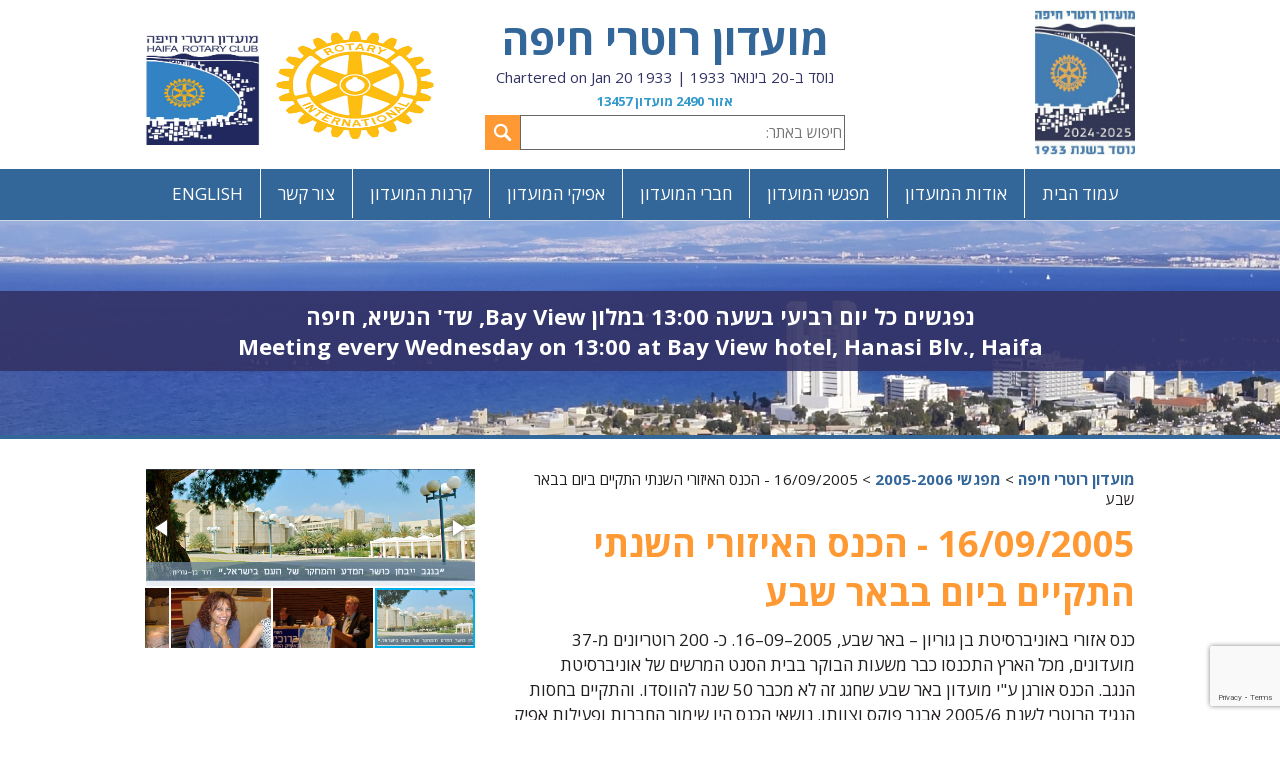

--- FILE ---
content_type: text/html; charset=UTF-8
request_url: https://www.rotaryhaifa.org.il/%D7%9E%D7%A4%D7%92%D7%A9-16-09-2005-471
body_size: 6543
content:
<!DOCTYPE html>
<html lang="he">
 <head>
  <title>הכנס האיזורי השנתי התקיים ביום בבאר שבע - מועדון רוטרי חיפה</title>
  <meta charset="utf-8" />
  <meta name="description" content="הכנס האיזורי השנתי התקיים ביום 16.9.05 בבאר שבע" />
  <meta name="keywords" content="רוטרי חיפה,הכנס האיזורי השנתי,באר שבע" />
  <meta name="robots" content="noodp, index, follow" />
  <meta name="viewport" content="width=device-width,initial-scale=1.0,maximum-scale=1.0,minimum-scale=1.0,user-scalable=no" />
  <link rel="stylesheet" href="https://fonts.googleapis.com/css?family=Open+Sans:400,700" />
  <link rel="stylesheet" href="include/fonts.css" />
  <link rel="stylesheet" href="https://cdnjs.cloudflare.com/ajax/libs/fotorama/4.6.4/fotorama.css" />
  <link rel="stylesheet" href="fancybox/jquery.fancybox.css" media="screen" />
  <link rel="stylesheet" href="css/owl.carousel.min.css" />
  <link rel="stylesheet" href="css/superfish.css" />
  <link rel="stylesheet" href="include/style.css" />
  <link rel="stylesheet" href="include/mobile.css" media="(max-width: 736px)" />
  <script>
  (function(i,s,o,g,r,a,m){i['GoogleAnalyticsObject']=r;i[r]=i[r]||function(){
  (i[r].q=i[r].q||[]).push(arguments)},i[r].l=1*new Date();a=s.createElement(o),
  m=s.getElementsByTagName(o)[0];a.async=1;a.src=g;m.parentNode.insertBefore(a,m)
  })(window,document,'script','//www.google-analytics.com/analytics.js','ga');

  ga('create', 'UA-78248459-1', 'auto');
  ga('require', 'displayfeatures');
  ga('send', 'pageview');
</script>  <meta property="fb:admins" content="100000408864917" />
  <meta property="og:type" content="website" /> 
  <meta property="og:url" content="https://www.rotaryhaifa.org.il:443/מפגש-16-09-2005-471" /> 
  <meta property="og:title" content="הכנס האיזורי השנתי התקיים ביום בבאר שבע - מועדון רוטרי חיפה" />
  <meta property="og:description" content="הכנס האיזורי השנתי התקיים ביום 16.9.05 בבאר שבע" /> 
  <meta property="og:image" content="https://www.rotaryhaifa.org.il/uploaded_files/6287713b8cc3c282e72db1769e18ecc9.jpeg" /> </head>
 <body><div id="fb-root"></div>
<script>(function(d, s, id) {
  var js, fjs = d.getElementsByTagName(s)[0];
  if (d.getElementById(id)) return;
  js = d.createElement(s); js.id = id;
  js.src = "//connect.facebook.net/en_US/sdk.js#xfbml=1&version=v2.5";
  fjs.parentNode.insertBefore(js, fjs);
}(document, 'script', 'facebook-jssdk'));</script><!-- content wrapper --><div id="content-wrapper">
  <header id="header-container">
   <div id="header">
    <div id="logo"><div><a href="https://www.rotaryhaifa.org.il"><img src="uploaded_files/6287713b8cc3c282e72db1769e18ecc9.jpeg" alt="מועדון רוטרי חיפה" /></a></div></div>
    <div id="logo-governor-mobile"><a href="https://www.rotary.org.il/" target="_blank"><img src="uploaded_files/1333afebbcb7bbac10c94565d3ea6e79.png" alt="רוטרי ישראל" /></a></div><div id="logo-intl-mobile"><a href="https://www.rotary.org/" target="_blank"><img src="uploaded_files/06facdb69edaab3bd94be0c20f84480e.jpg" alt="Rotary International" /></a></div>
    <div id="sidr-menu"><div><a href="javascript:void(0);" id="sidr-btn">תפריט<img src="images/design/menu.png" alt="תפריט" /></a></div></div>
    <div id="logo-info">
     <div id="logo-info-title"><a href="https://www.rotaryhaifa.org.il">מועדון רוטרי חיפה</a></div>
     <div id="logo-info-details">נוסד ב-20 בינואר 1933 | Chartered on Jan 20 1933</div>
     <div id="logo-info-details-sub">אזור 2490 מועדון 13457</div>
     <div id="logo-info-search-container"><form method="get" action="/search-results">
      <div id="logo-info-search-submit"><input type="submit" value="" /></div>
      <div id="logo-info-search-input"><input type="text" name="q" placeholder="חיפוש באתר:" /></div>
     </form></div>
    </div>
    <div id="logo-governor"><a href="https://www.rotary.org.il/" target="_blank"><img src="uploaded_files/1333afebbcb7bbac10c94565d3ea6e79.png" alt="רוטרי ישראל" /></a></div>
    <div id="logo-intl"><a href="https://www.rotary.org/" target="_blank"><img src="uploaded_files/06facdb69edaab3bd94be0c20f84480e.jpg" alt="Rotary International" /></a></div>
   </div>
  </header>
  <div id="main-menu-container"><div id="main-menu"><div id="main-menu-node"><ul class="sf-menu" id="sf-main-menu">
<li><a href="https://www.rotaryhaifa.org.il/">עמוד הבית</a>
</li>
<li><a href="javascript:void(0);">אודות המועדון</a>
<ul>
<li><a href="אודות-תנועת-הרוטרי">אודות תנועת הרוטרי</a></li>
<li><a href="בית-מילר">בית מילר</a></li>
<li><a href="רוטרי-בינלאומי">רוטרי בינלאומי</a></li>
<li><a href="תקנון-המועדון">תקנון המועדון</a></li>
<li><a href="https://www.rotaryhaifa.org.il//%D7%97%D7%95%D7%A8%D7%A9%D7%AA-%D7%A8%D7%95%D7%98%D7%A8%D7%99-%D7%97%D7%99%D7%A4%D7%94">חורשת רוטרי חיפה</a></li>
<li><a href="https://www.rotaryhaifa.org.il/%D7%A8%D7%95%D7%98%D7%A8%D7%99-%D7%97%D7%99%D7%A4%D7%94-%D7%A2%D7%A8%D7%95%D7%A5-%D7%99%D7%95%D7%98%D7%99%D7%95%D7%91.php">YouTube</a></li>
</ul></li>
<li><a href="javascript:void(0);">מפגשי המועדון</a>
<ul>
<li><a href="https://www.rotaryhaifa.org.il/meetings?category_id=34">מפגשי 2025-26 אורלי שטיינברג</a></li>
<li><a href="https://www.rotaryhaifa.org.il/meetings?category_id=33">מפגשי 2024-25 נתן פלדמן</a></li>
<li><a href="https://www.rotaryhaifa.org.il/meetings?category_id=32">מפגשי 2023-24 ישי הרמתי</a></li>
<li><a href="https://www.rotaryhaifa.org.il/meetings?category_id=31">מפגשי 2022-23 שלומית קירשטיין</a></li>
<li><a href="https://www.rotaryhaifa.org.il/meetings?category_id=29">מפגשי 2021-2022 הנשיא ארז ישכרוב</a></li>
<li><a href="https://www.rotaryhaifa.org.il/meetings?category_id=27">מפגשי 2020-21 הנשיא שלומי פורמן</a></li>
<li><a href="https://www.rotaryhaifa.org.il/meetings?category_id=25">מפגשי 2019-2020 הנשיא מנחם גץ</a></li>
<li><a href="https://www.rotaryhaifa.org.il/meetings?category_id=23">מפגשי 2018-2019 הנשיא שחר שבו</a></li>
<li><a href="https://www.rotaryhaifa.org.il/meetings?category_id=20">מפגשי 2017-8 הנשיא גידי ינאי</a></li>
<li><a href="meetings?category_id=19">מפגשי 2016-2017 הנשיא צבי יצחקי</a></li>
<li><a href="meetings?category_id=8">מפגשי 2015-16 הנשיאה יוכי פלר</a></li>
<li><a href="meetings?category_id=11">מפגשי 2014-15 הנשיא יוסי כפירי</a></li>
<li><a href="meetings?category_id=6">מפגשי 2013-14 הנשיא משה גן צבי</a></li>
<li><a href="meetings?category_id=10">מפגשי 2012-13 הנשיא נחום לדר</a></li>
<li><a href="meetings?category_id=5">מפגשי 2011-12 הנשיא צבי ענר</a></li>
<li><a href="meetings?category_id=9">מפגשי 2010-11 הנשיא דני פסלר</a></li>
<li><a href="meetings?category_id=7">מפגשי 2009-10 הנשיא אלברט לינקולן</a></li>
<li><a href="meetings?category_id=13">מפגשי 2008-9 הנשיא גדי כהן</a></li>
<li><a href="meetings?category_id=14">מפגשי 2007-8 הנשיא אורי שנבל</a></li>
<li><a href="meetings?category_id=15">מפגשי 2006-7 הנשיאה דליה שיצר</a></li>
<li><a href="meetings?category_id=16">מפגשי 2005-6 הנשיא שאול דאנג&#039;לי</a></li>
</ul></li>
<li><a href="javascript:void(0);">חברי המועדון</a>
<ul>
<li><a href="members">רשימת חברי המועדון</a></li>
<li><a href="יקירי-העיר-חיפה">יקירי העיר חיפה</a></li>
<li><a href="חברים-שהלכו-לעולמם">חברים שהלכו לעולמם</a></li>
<li><a href="נשיאי-המועדון">נשיאי המועדון</a></li>
<li><a href="https://www.rotaryhaifa.org.il/%D7%A8%D7%95%D7%98%D7%A8%D7%99%D7%95%D7%A0%D7%99%D7%9D-%D7%9E%D7%A6%D7%98%D7%99%D7%99%D7%A0%D7%99%D7%9D.php">רוטריונים מצטיינים</a></li>
<li><a href="https://www.rotaryhaifa.org.il/%D7%A2%D7%9E%D7%99%D7%AA%D7%99-%D7%A4%D7%95%D7%9C-%D7%94%D7%90%D7%A8%D7%99%D7%A1">עמיתי פול האריס</a></li>
<li><a href="https://www.rotaryhaifa.org.il/%D7%97%D7%91%D7%A8%D7%99-%D7%9B%D7%91%D7%95%D7%93.php">חברי כבוד</a></li>
</ul></li>
<li><a href="javascript:void(0);"> אפיקי המועדון</a>
<ul>
<li><a href="אפיק-המועדון">אפיק המועדון</a></li>
<li><a href="אפיק-רווחת-הקהילה">אפיק רווחת הקהילה</a></li>
<li><a href="האפיק-הבינלאומי">האפיק הבינלאומי</a></li>
<li><a href="אפיק-השירות-במקצוע">אפיק השירות במקצוע</a></li>
<li><a href="אפיק-הנוער-והצעירים">אפיק הנוער והצעירים</a></li>
</ul></li>
<li><a href="funds">קרנות המועדון</a>
</li>
<li><a href="contact">צור קשר</a>
</li>
<li><a href="javascript:void(0);">ENGLISH</a>
<ul>
<li><a href="https://www.rotaryhaifa.org.il/about.php">about Haifa RC </a></li>
</ul></li>
  </ul></div></div></div>
  <div id="bg" style="background:url('images/design/default-cover-img.jpg');"><div id="bg-caption"><div>נפגשים כל יום רביעי בשעה 13:00 במלון Bay View, שד&#039; הנשיא, חיפה<br />
Meeting every Wednesday on 13:00 at Bay View hotel, Hanasi Blv., Haifa</div></div></div>
<div id="page-content-container"><div id="page-content">
 <div id="breadcrumbs"><div><a href="https://www.rotaryhaifa.org.il">מועדון רוטרי חיפה</a> &gt; <a href="meetings?category_id=16">מפגשי 2005-2006</a> &gt; 16/09/2005 - הכנס האיזורי השנתי התקיים ביום בבאר שבע</div></div>
 <div id="page-content-padding">
  <h1>16/09/2005 - הכנס האיזורי השנתי התקיים ביום בבאר שבע</h1>  <div class="addthis_sharing_toolbox"></div>
  <div class="page-content-text"><div>כנס אזורי באוניברסיטת בן גוריון &ndash; באר שבע, 2005&ndash;09&ndash;16.&nbsp;כ- 200 רוטריונים מ-37 מועדונים, מכל הארץ התכנסו כבר משעות הבוקר&nbsp;בבית הסנט המרשים של אוניברסיטת הנגב.&nbsp;הכנס אורגן ע"י מועדון באר שבע שחגג זה לא מכבר 50 שנה להווסדו.&nbsp;והתקיים בחסות הנגיד הרוטרי לשנת 2005/6 אבנר פוקס וצוותו.&nbsp;נושאי הכנס היו שימור החברות ופעילות אפיק המקצוע במועדוני הרוטרי..&nbsp;בין השאר הוצגה במקום תכנית "לקידום מנהיגות עסקית צעירה" ע"י המרכז הישראלי לניהול.&nbsp;התכנית היא להקים "קפה נוער למפגשים חברתיים בין תרבותיים" וזאת בחסות "קפה אילנ'ס",&nbsp;רשת בתי קפה המופעלת במרכז הארץ.&nbsp; המצגת של הצעירים אשר מיועדים להפעיל את הפרוייקט&nbsp;הייתה מרשימה ביותר.&nbsp;בהמשך התחלקו הרוטריונים לשתי סדנאות:&nbsp;האחת דנה בשימור החברות במועדון,&nbsp;והשניה בנושא אפיק המקצוע &ndash; סדנה זאת נוהלה ע"י היועצת הארגונית אתי פז. &nbsp;כאן החברים התחלקו ל 3 קבוצות עבודה, והיו אמורים להגיש את סיכומי הפעילות של אפיקי המקצוע&nbsp;במועדונים שלהם וכן הצעות לשיפור ולשכלול שיטות העבודה.&nbsp;הקבוצה החיפאית הציגה את פעילות אפיק המקצוע במועדון,&nbsp;גדי כהן הציג את 6 הועדות המרכיבות את האפיק,הנל' אלי ליכטר כתב את סיכום הפעילות במועדון,&nbsp;ונפתלי בלבן הציג את "בית מילר" על פעילויותיו המגוונות המשולבות בקהילה ומוסדות ציבור ותעשיה.<br />לקראת סיום הכנס שמענו את דבר הנגיד אבנר פוקס,&nbsp;&nbsp;על שימור החברות &ndash; מסקנתו היא שאי עשייה גורמת לעזיבה, לעומת זאת, עשייה משמרת את החברות! הנגיד ציין את חברי מועדון קישון, אשר נוהגים לחברים שנעדרו מהפגישות בכדי לברר מה היא סיבת היעדרותם, ובמעשה זה הם לומדים על יחס החבר אל מועדונו, ובהמשך אף מונעים עזיבה.&nbsp;הוא קורא למועדונים לכך "שתהיה פעילות וגם חברות"!&nbsp;צריך גם שיהיה פרגון כלפי החברים החדשים,וכדאי גם להצמיד להם חבר וותיק שילווה אותם&nbsp;בתחילת דרכם.<br />על אפיק המקצוע &ndash; יש לגייס אנשי מקצוע למועדון ויש לנצל יותר את הידע המקצועי של החברים.&nbsp;כדאי להפעיל יותר את ה- JOB TALK וכן ציין כי אוקטובר הוא חודש אפיק המקצוע ברוטרי.&nbsp;כן העלה על נס את חשיבות הקשר בין הרוטרי לבין התעשייה בארץ.&nbsp;מועדון רוטרי חיפה קיבל שבחים על הצגת התכנית המרשימה של אפיק המקצוע וכן על הנוכחות הגבוהה - למעלה מ 10 חיפאים הזדרזו ונסעו לבאר שבע הרחוקה ע"מ להשתתף בכנס.&nbsp;שלמה פלדהמר הזדרז עד כדי כך שנתפס ע"י מפעילי רדאר משטרתי בכניסה לב"ש..&nbsp;אבל השוטרים לא ידעו עם הם מתחילים.. שלמה הפגין את הידע הרב שיש לו במערכות אלקטרוניות,&nbsp;תיחקר את השוטרים "מתי כיילו את מכשיר הרדאר" עד אשר השוטרים ויתרו... ושחררו אותו לדרכו מבלי לרשום לו דו"ח...&nbsp;אין ספק - שלמה הוא מקצוען אמיתי ובהחלט מתאים להיות יועץ לאפיק השרות במקצוע.<br />השתתפו מכוחותינו:&nbsp;הנשיא &ndash; שאול ד'אנג'לי, נל' אלי ליכטר, מזכיר כבוד &ndash; יוסי כפירי, גזבר כבוד &ndash; עופר אדלמן&nbsp;וסגנן הזריז שלמה פלדהמר, גד כהן, ידידינו הותיק זיגי שאול ועבדכם הנאמן נפתלי בלבן.<br />ואי אפשר לגמור את הכתבה יפה.. בלי המין היפה...&nbsp;בלטו בשטח הרוטריוניות החינניות: עו"ד אביבה רוטר, נגידת האינר-וייל מיכל פלדהמר, מזכירתה עדנה גוטמן ממועדון קישון וגם דר' ריקי שי &ndash; הנשיאה הנחמדה המיועדת של מועדון "אשקלון דרום"&nbsp;אשר יחנך לראשונה ביום רביעי הקרוב (21.9.05),&nbsp;&nbsp;השמועה אומרת שלכבוד אירוע משמח זה, מועדון קישון יערוך ערב של שירה בציבור באותו היום...&nbsp;<br />כתב וצילם, נפתלי בלבן &ndash; אוברהנד, מועדון רוטרי חיפה.</div></div>
  <div class="addthis_sharing_toolbox"></div>
 </div>
</div><div id="page-content-sidebar-container"><div id="page-content-sidebar">
<div id="page-content-gallery"><div class="fotorama" data-width="100%" data-nav="thumbs" data-thumbwidth="100" data-thumbheight="60" data-autoplay="0" data-allowfullscreen="false" data-transitionduration="500" data-loop="true" data-keyboard="false" data-direction="rtl" data-click="false" data-swipe="true"><div data-img="uploaded_files/0fed07f84c636c760d4244f5370f2dd8.jpg" data-caption=""><a href="uploaded_files/0fed07f84c636c760d4244f5370f2dd8.jpg" class="fancybox" data-fancybox-group="gallery" title=""></a></div>
<div data-img="uploaded_files/40866fbea9eddf636739590a2339e79b.jpg" data-caption=""><a href="uploaded_files/40866fbea9eddf636739590a2339e79b.jpg" class="fancybox" data-fancybox-group="gallery" title=""></a></div>
<div data-img="uploaded_files/0a6d2a15ec1a6bf74a254dfde5899408.jpg" data-caption=""><a href="uploaded_files/0a6d2a15ec1a6bf74a254dfde5899408.jpg" class="fancybox" data-fancybox-group="gallery" title=""></a></div>
<div data-img="uploaded_files/785939ca6b707d8f9f05cd1f942a1c33.JPG" data-caption=""><a href="uploaded_files/785939ca6b707d8f9f05cd1f942a1c33.JPG" class="fancybox" data-fancybox-group="gallery" title=""></a></div>
<div data-img="uploaded_files/4153722d73297bdacb6ebb44b977f203.jpg" data-caption=""><a href="uploaded_files/4153722d73297bdacb6ebb44b977f203.jpg" class="fancybox" data-fancybox-group="gallery" title=""></a></div>
<div data-img="uploaded_files/42253b432c8576fce01eb1d4dfb1b35e.jpg" data-caption=""><a href="uploaded_files/42253b432c8576fce01eb1d4dfb1b35e.jpg" class="fancybox" data-fancybox-group="gallery" title=""></a></div>
<div data-img="uploaded_files/c3bb938650c8ff81162ac72fb5ab5dbd.jpg" data-caption=""><a href="uploaded_files/c3bb938650c8ff81162ac72fb5ab5dbd.jpg" class="fancybox" data-fancybox-group="gallery" title=""></a></div>
</div></div> <div id="page-content-sidebar-facebook"><div class="fb-page" data-href="https://m.facebook.com/rotaryhaifaclub/?ref=bookmarks" data-tabs="timeline" data-width="500" data-small-header="false" data-adapt-container-width="true" data-hide-cover="false" data-show-facepile="true"><div class="fb-xfbml-parse-ignore"><blockquote cite="https://m.facebook.com/rotaryhaifaclub/?ref=bookmarks"><a href="https://m.facebook.com/rotaryhaifaclub/?ref=bookmarks">מועדון רוטרי חיפה</a></blockquote></div></div></div>
</div></div></div>
   <footer id="footer-container"><div id="footer">
    <div id="footer-menu">
<div class="footer-menu-item"><div class="footer-menu-item-title"><div><a href="javascript:void(0);">ניווט מהיר</a></div></div><div class="footer-menu-item-padding">
<a href="https://www.rotaryhaifa.org.il/">עמוד הבית</a><br />
<a href="אודות-המועדון">אודות המועדון</a><br />
<a href="members">חברי המועדון</a><br />
<a href="אפיקי-המועדון">אפיקי המועדון</a><br />
<a href="funds">קרנות המועדון</a><br />
<a href="contact">צור קשר</a><br />
</div></div>
<div class="footer-menu-item"><div class="footer-menu-item-title"><div><a href="javascript:void(0);">אפיקי המועדון</a></div></div><div class="footer-menu-item-padding">
<a href="אפיק-המועדון">אפיק המועדון</a><br />
<a href="אפיק-רווחת-הקהילה">אפיק רווחת הקהילה</a><br />
<a href="אפיק-השירות-במקצוע">אפיק השירות במקצוע</a><br />
<a href="האפיק-הבינלאומי">האפיק הבינלאומי</a><br />
<a href="אפיק-הנוער-והצעירים">אפיק הנוער והצעירים</a><br />
<a href="אפיק-דוברות-ופרסום">אפיק דוברות ופרסום</a><br />
</div></div>
    </div>
   </div></footer>
   <div id="credit"><div>2026 &copy; כל הזכויות שמורות למועדון רוטרי חיפה</div></div>
  <!-- end content wrapper --></div>
  <div id="sidr"><div id="sidr-bg">
   <div class="sidr-section">
<div class="sidr-section-title" id="sidr-section-title1"><div><img src="images/design/sidr-bullet.png" alt="bullet" /><a href="https://www.rotaryhaifa.org.il/" target="_self">עמוד הבית</a></div></div><div class="sidr-section-title" id="sidr-section-title2"><div><img src="images/design/sidr-bullet.png" alt="bullet" /><a href="javascript:void(0);" target="_self">אודות המועדון</a></div></div><div class="sidr-section-menu" id="sidr-section-menu2"><div><a href="אודות-תנועת-הרוטרי" target="_self">אודות תנועת הרוטרי</a></div><div><a href="בית-מילר" target="_self">בית מילר</a></div><div><a href="רוטרי-בינלאומי" target="_self">רוטרי בינלאומי</a></div><div><a href="תקנון-המועדון" target="_self">תקנון המועדון</a></div><div><a href="https://www.rotaryhaifa.org.il//%D7%97%D7%95%D7%A8%D7%A9%D7%AA-%D7%A8%D7%95%D7%98%D7%A8%D7%99-%D7%97%D7%99%D7%A4%D7%94" target="_self">חורשת רוטרי חיפה</a></div><div><a href="https://www.rotaryhaifa.org.il/%D7%A8%D7%95%D7%98%D7%A8%D7%99-%D7%97%D7%99%D7%A4%D7%94-%D7%A2%D7%A8%D7%95%D7%A5-%D7%99%D7%95%D7%98%D7%99%D7%95%D7%91.php" target="_self">YouTube</a></div></div><div class="sidr-section-title" id="sidr-section-title3"><div><img src="images/design/sidr-bullet.png" alt="bullet" /><a href="javascript:void(0);" target="_self">מפגשי המועדון</a></div></div><div class="sidr-section-menu" id="sidr-section-menu3"><div><a href="https://www.rotaryhaifa.org.il/meetings?category_id=34" target="_self">מפגשי 2025-26 אורלי שטיינברג</a></div><div><a href="https://www.rotaryhaifa.org.il/meetings?category_id=33" target="_self">מפגשי 2024-25 נתן פלדמן</a></div><div><a href="https://www.rotaryhaifa.org.il/meetings?category_id=32" target="_self">מפגשי 2023-24 ישי הרמתי</a></div><div><a href="https://www.rotaryhaifa.org.il/meetings?category_id=31" target="_self">מפגשי 2022-23 שלומית קירשטיין</a></div><div><a href="https://www.rotaryhaifa.org.il/meetings?category_id=29" target="_self">מפגשי 2021-2022 הנשיא ארז ישכרוב</a></div><div><a href="https://www.rotaryhaifa.org.il/meetings?category_id=27" target="_self">מפגשי 2020-21 הנשיא שלומי פורמן</a></div><div><a href="https://www.rotaryhaifa.org.il/meetings?category_id=25" target="_self">מפגשי 2019-2020 הנשיא מנחם גץ</a></div><div><a href="https://www.rotaryhaifa.org.il/meetings?category_id=23" target="_self">מפגשי 2018-2019 הנשיא שחר שבו</a></div><div><a href="https://www.rotaryhaifa.org.il/meetings?category_id=20" target="_self">מפגשי 2017-8 הנשיא גידי ינאי</a></div><div><a href="meetings?category_id=19" target="_self">מפגשי 2016-2017 הנשיא צבי יצחקי</a></div><div><a href="meetings?category_id=8" target="_self">מפגשי 2015-16 הנשיאה יוכי פלר</a></div><div><a href="meetings?category_id=11" target="_self">מפגשי 2014-15 הנשיא יוסי כפירי</a></div><div><a href="meetings?category_id=6" target="_self">מפגשי 2013-14 הנשיא משה גן צבי</a></div><div><a href="meetings?category_id=10" target="_self">מפגשי 2012-13 הנשיא נחום לדר</a></div><div><a href="meetings?category_id=5" target="_self">מפגשי 2011-12 הנשיא צבי ענר</a></div><div><a href="meetings?category_id=9" target="_self">מפגשי 2010-11 הנשיא דני פסלר</a></div><div><a href="meetings?category_id=7" target="_self">מפגשי 2009-10 הנשיא אלברט לינקולן</a></div><div><a href="meetings?category_id=13" target="_self">מפגשי 2008-9 הנשיא גדי כהן</a></div><div><a href="meetings?category_id=14" target="_self">מפגשי 2007-8 הנשיא אורי שנבל</a></div><div><a href="meetings?category_id=15" target="_self">מפגשי 2006-7 הנשיאה דליה שיצר</a></div><div><a href="meetings?category_id=16" target="_self">מפגשי 2005-6 הנשיא שאול דאנג&#039;לי</a></div></div><div class="sidr-section-title" id="sidr-section-title4"><div><img src="images/design/sidr-bullet.png" alt="bullet" /><a href="javascript:void(0);" target="_self">חברי המועדון</a></div></div><div class="sidr-section-menu" id="sidr-section-menu4"><div><a href="members" target="_self">רשימת חברי המועדון</a></div><div><a href="יקירי-העיר-חיפה" target="_self">יקירי העיר חיפה</a></div><div><a href="חברים-שהלכו-לעולמם" target="_self">חברים שהלכו לעולמם</a></div><div><a href="נשיאי-המועדון" target="_self">נשיאי המועדון</a></div><div><a href="https://www.rotaryhaifa.org.il/%D7%A8%D7%95%D7%98%D7%A8%D7%99%D7%95%D7%A0%D7%99%D7%9D-%D7%9E%D7%A6%D7%98%D7%99%D7%99%D7%A0%D7%99%D7%9D.php" target="_self">רוטריונים מצטיינים</a></div><div><a href="https://www.rotaryhaifa.org.il/%D7%A2%D7%9E%D7%99%D7%AA%D7%99-%D7%A4%D7%95%D7%9C-%D7%94%D7%90%D7%A8%D7%99%D7%A1" target="_self">עמיתי פול האריס</a></div><div><a href="https://www.rotaryhaifa.org.il/%D7%97%D7%91%D7%A8%D7%99-%D7%9B%D7%91%D7%95%D7%93.php" target="_self">חברי כבוד</a></div></div><div class="sidr-section-title" id="sidr-section-title5"><div><img src="images/design/sidr-bullet.png" alt="bullet" /><a href="javascript:void(0);" target="_self"> אפיקי המועדון</a></div></div><div class="sidr-section-menu" id="sidr-section-menu5"><div><a href="אפיק-המועדון" target="_self">אפיק המועדון</a></div><div><a href="אפיק-רווחת-הקהילה" target="_self">אפיק רווחת הקהילה</a></div><div><a href="האפיק-הבינלאומי" target="_self">האפיק הבינלאומי</a></div><div><a href="אפיק-השירות-במקצוע" target="_self">אפיק השירות במקצוע</a></div><div><a href="אפיק-הנוער-והצעירים" target="_self">אפיק הנוער והצעירים</a></div></div><div class="sidr-section-title" id="sidr-section-title6"><div><img src="images/design/sidr-bullet.png" alt="bullet" /><a href="funds" target="_self">קרנות המועדון</a></div></div><div class="sidr-section-title" id="sidr-section-title7"><div><img src="images/design/sidr-bullet.png" alt="bullet" /><a href="contact" target="_self">צור קשר</a></div></div><div class="sidr-section-title" id="sidr-section-title17"><div><img src="images/design/sidr-bullet.png" alt="bullet" /><a href="javascript:void(0);" target="_self">ENGLISH</a></div></div><div class="sidr-section-menu" id="sidr-section-menu17"><div><a href="https://www.rotaryhaifa.org.il/about.php" target="_self">about Haifa RC </a></div></div><div class="sidr-section-title"><div><img src="images/design/sidr-bullet.png" alt="bullet" /></div></div>   </div>
  </div></div>
  <script src="https://code.jquery.com/jquery-2.1.4.min.js"></script>
  <script src="fancybox/jquery.fancybox.js"></script>
  <script src="js/jquery.placeholder.js"></script>
  <script src="https://cdnjs.cloudflare.com/ajax/libs/fotorama/4.6.4/fotorama.js"></script>
  <script src="js/owl.carousel.min.js"></script>
  <script src="js/superfish.min.js"></script>
    <script src="https://www.google.com/recaptcha/api.js?render=6LehQHkUAAAAAKW4flIjxbu3G-vdjVBLtrUuL10m"></script>
  <script src="js/scripts.js"></script>
    <script src="//s7.addthis.com/js/300/addthis_widget.js#pubid=ra-570bce55ef731e1c"></script>
 </body>
</html>

--- FILE ---
content_type: text/html; charset=utf-8
request_url: https://www.google.com/recaptcha/api2/anchor?ar=1&k=6LehQHkUAAAAAKW4flIjxbu3G-vdjVBLtrUuL10m&co=aHR0cHM6Ly93d3cucm90YXJ5aGFpZmEub3JnLmlsOjQ0Mw..&hl=en&v=PoyoqOPhxBO7pBk68S4YbpHZ&size=invisible&anchor-ms=20000&execute-ms=30000&cb=8zas0oj11i8f
body_size: 48579
content:
<!DOCTYPE HTML><html dir="ltr" lang="en"><head><meta http-equiv="Content-Type" content="text/html; charset=UTF-8">
<meta http-equiv="X-UA-Compatible" content="IE=edge">
<title>reCAPTCHA</title>
<style type="text/css">
/* cyrillic-ext */
@font-face {
  font-family: 'Roboto';
  font-style: normal;
  font-weight: 400;
  font-stretch: 100%;
  src: url(//fonts.gstatic.com/s/roboto/v48/KFO7CnqEu92Fr1ME7kSn66aGLdTylUAMa3GUBHMdazTgWw.woff2) format('woff2');
  unicode-range: U+0460-052F, U+1C80-1C8A, U+20B4, U+2DE0-2DFF, U+A640-A69F, U+FE2E-FE2F;
}
/* cyrillic */
@font-face {
  font-family: 'Roboto';
  font-style: normal;
  font-weight: 400;
  font-stretch: 100%;
  src: url(//fonts.gstatic.com/s/roboto/v48/KFO7CnqEu92Fr1ME7kSn66aGLdTylUAMa3iUBHMdazTgWw.woff2) format('woff2');
  unicode-range: U+0301, U+0400-045F, U+0490-0491, U+04B0-04B1, U+2116;
}
/* greek-ext */
@font-face {
  font-family: 'Roboto';
  font-style: normal;
  font-weight: 400;
  font-stretch: 100%;
  src: url(//fonts.gstatic.com/s/roboto/v48/KFO7CnqEu92Fr1ME7kSn66aGLdTylUAMa3CUBHMdazTgWw.woff2) format('woff2');
  unicode-range: U+1F00-1FFF;
}
/* greek */
@font-face {
  font-family: 'Roboto';
  font-style: normal;
  font-weight: 400;
  font-stretch: 100%;
  src: url(//fonts.gstatic.com/s/roboto/v48/KFO7CnqEu92Fr1ME7kSn66aGLdTylUAMa3-UBHMdazTgWw.woff2) format('woff2');
  unicode-range: U+0370-0377, U+037A-037F, U+0384-038A, U+038C, U+038E-03A1, U+03A3-03FF;
}
/* math */
@font-face {
  font-family: 'Roboto';
  font-style: normal;
  font-weight: 400;
  font-stretch: 100%;
  src: url(//fonts.gstatic.com/s/roboto/v48/KFO7CnqEu92Fr1ME7kSn66aGLdTylUAMawCUBHMdazTgWw.woff2) format('woff2');
  unicode-range: U+0302-0303, U+0305, U+0307-0308, U+0310, U+0312, U+0315, U+031A, U+0326-0327, U+032C, U+032F-0330, U+0332-0333, U+0338, U+033A, U+0346, U+034D, U+0391-03A1, U+03A3-03A9, U+03B1-03C9, U+03D1, U+03D5-03D6, U+03F0-03F1, U+03F4-03F5, U+2016-2017, U+2034-2038, U+203C, U+2040, U+2043, U+2047, U+2050, U+2057, U+205F, U+2070-2071, U+2074-208E, U+2090-209C, U+20D0-20DC, U+20E1, U+20E5-20EF, U+2100-2112, U+2114-2115, U+2117-2121, U+2123-214F, U+2190, U+2192, U+2194-21AE, U+21B0-21E5, U+21F1-21F2, U+21F4-2211, U+2213-2214, U+2216-22FF, U+2308-230B, U+2310, U+2319, U+231C-2321, U+2336-237A, U+237C, U+2395, U+239B-23B7, U+23D0, U+23DC-23E1, U+2474-2475, U+25AF, U+25B3, U+25B7, U+25BD, U+25C1, U+25CA, U+25CC, U+25FB, U+266D-266F, U+27C0-27FF, U+2900-2AFF, U+2B0E-2B11, U+2B30-2B4C, U+2BFE, U+3030, U+FF5B, U+FF5D, U+1D400-1D7FF, U+1EE00-1EEFF;
}
/* symbols */
@font-face {
  font-family: 'Roboto';
  font-style: normal;
  font-weight: 400;
  font-stretch: 100%;
  src: url(//fonts.gstatic.com/s/roboto/v48/KFO7CnqEu92Fr1ME7kSn66aGLdTylUAMaxKUBHMdazTgWw.woff2) format('woff2');
  unicode-range: U+0001-000C, U+000E-001F, U+007F-009F, U+20DD-20E0, U+20E2-20E4, U+2150-218F, U+2190, U+2192, U+2194-2199, U+21AF, U+21E6-21F0, U+21F3, U+2218-2219, U+2299, U+22C4-22C6, U+2300-243F, U+2440-244A, U+2460-24FF, U+25A0-27BF, U+2800-28FF, U+2921-2922, U+2981, U+29BF, U+29EB, U+2B00-2BFF, U+4DC0-4DFF, U+FFF9-FFFB, U+10140-1018E, U+10190-1019C, U+101A0, U+101D0-101FD, U+102E0-102FB, U+10E60-10E7E, U+1D2C0-1D2D3, U+1D2E0-1D37F, U+1F000-1F0FF, U+1F100-1F1AD, U+1F1E6-1F1FF, U+1F30D-1F30F, U+1F315, U+1F31C, U+1F31E, U+1F320-1F32C, U+1F336, U+1F378, U+1F37D, U+1F382, U+1F393-1F39F, U+1F3A7-1F3A8, U+1F3AC-1F3AF, U+1F3C2, U+1F3C4-1F3C6, U+1F3CA-1F3CE, U+1F3D4-1F3E0, U+1F3ED, U+1F3F1-1F3F3, U+1F3F5-1F3F7, U+1F408, U+1F415, U+1F41F, U+1F426, U+1F43F, U+1F441-1F442, U+1F444, U+1F446-1F449, U+1F44C-1F44E, U+1F453, U+1F46A, U+1F47D, U+1F4A3, U+1F4B0, U+1F4B3, U+1F4B9, U+1F4BB, U+1F4BF, U+1F4C8-1F4CB, U+1F4D6, U+1F4DA, U+1F4DF, U+1F4E3-1F4E6, U+1F4EA-1F4ED, U+1F4F7, U+1F4F9-1F4FB, U+1F4FD-1F4FE, U+1F503, U+1F507-1F50B, U+1F50D, U+1F512-1F513, U+1F53E-1F54A, U+1F54F-1F5FA, U+1F610, U+1F650-1F67F, U+1F687, U+1F68D, U+1F691, U+1F694, U+1F698, U+1F6AD, U+1F6B2, U+1F6B9-1F6BA, U+1F6BC, U+1F6C6-1F6CF, U+1F6D3-1F6D7, U+1F6E0-1F6EA, U+1F6F0-1F6F3, U+1F6F7-1F6FC, U+1F700-1F7FF, U+1F800-1F80B, U+1F810-1F847, U+1F850-1F859, U+1F860-1F887, U+1F890-1F8AD, U+1F8B0-1F8BB, U+1F8C0-1F8C1, U+1F900-1F90B, U+1F93B, U+1F946, U+1F984, U+1F996, U+1F9E9, U+1FA00-1FA6F, U+1FA70-1FA7C, U+1FA80-1FA89, U+1FA8F-1FAC6, U+1FACE-1FADC, U+1FADF-1FAE9, U+1FAF0-1FAF8, U+1FB00-1FBFF;
}
/* vietnamese */
@font-face {
  font-family: 'Roboto';
  font-style: normal;
  font-weight: 400;
  font-stretch: 100%;
  src: url(//fonts.gstatic.com/s/roboto/v48/KFO7CnqEu92Fr1ME7kSn66aGLdTylUAMa3OUBHMdazTgWw.woff2) format('woff2');
  unicode-range: U+0102-0103, U+0110-0111, U+0128-0129, U+0168-0169, U+01A0-01A1, U+01AF-01B0, U+0300-0301, U+0303-0304, U+0308-0309, U+0323, U+0329, U+1EA0-1EF9, U+20AB;
}
/* latin-ext */
@font-face {
  font-family: 'Roboto';
  font-style: normal;
  font-weight: 400;
  font-stretch: 100%;
  src: url(//fonts.gstatic.com/s/roboto/v48/KFO7CnqEu92Fr1ME7kSn66aGLdTylUAMa3KUBHMdazTgWw.woff2) format('woff2');
  unicode-range: U+0100-02BA, U+02BD-02C5, U+02C7-02CC, U+02CE-02D7, U+02DD-02FF, U+0304, U+0308, U+0329, U+1D00-1DBF, U+1E00-1E9F, U+1EF2-1EFF, U+2020, U+20A0-20AB, U+20AD-20C0, U+2113, U+2C60-2C7F, U+A720-A7FF;
}
/* latin */
@font-face {
  font-family: 'Roboto';
  font-style: normal;
  font-weight: 400;
  font-stretch: 100%;
  src: url(//fonts.gstatic.com/s/roboto/v48/KFO7CnqEu92Fr1ME7kSn66aGLdTylUAMa3yUBHMdazQ.woff2) format('woff2');
  unicode-range: U+0000-00FF, U+0131, U+0152-0153, U+02BB-02BC, U+02C6, U+02DA, U+02DC, U+0304, U+0308, U+0329, U+2000-206F, U+20AC, U+2122, U+2191, U+2193, U+2212, U+2215, U+FEFF, U+FFFD;
}
/* cyrillic-ext */
@font-face {
  font-family: 'Roboto';
  font-style: normal;
  font-weight: 500;
  font-stretch: 100%;
  src: url(//fonts.gstatic.com/s/roboto/v48/KFO7CnqEu92Fr1ME7kSn66aGLdTylUAMa3GUBHMdazTgWw.woff2) format('woff2');
  unicode-range: U+0460-052F, U+1C80-1C8A, U+20B4, U+2DE0-2DFF, U+A640-A69F, U+FE2E-FE2F;
}
/* cyrillic */
@font-face {
  font-family: 'Roboto';
  font-style: normal;
  font-weight: 500;
  font-stretch: 100%;
  src: url(//fonts.gstatic.com/s/roboto/v48/KFO7CnqEu92Fr1ME7kSn66aGLdTylUAMa3iUBHMdazTgWw.woff2) format('woff2');
  unicode-range: U+0301, U+0400-045F, U+0490-0491, U+04B0-04B1, U+2116;
}
/* greek-ext */
@font-face {
  font-family: 'Roboto';
  font-style: normal;
  font-weight: 500;
  font-stretch: 100%;
  src: url(//fonts.gstatic.com/s/roboto/v48/KFO7CnqEu92Fr1ME7kSn66aGLdTylUAMa3CUBHMdazTgWw.woff2) format('woff2');
  unicode-range: U+1F00-1FFF;
}
/* greek */
@font-face {
  font-family: 'Roboto';
  font-style: normal;
  font-weight: 500;
  font-stretch: 100%;
  src: url(//fonts.gstatic.com/s/roboto/v48/KFO7CnqEu92Fr1ME7kSn66aGLdTylUAMa3-UBHMdazTgWw.woff2) format('woff2');
  unicode-range: U+0370-0377, U+037A-037F, U+0384-038A, U+038C, U+038E-03A1, U+03A3-03FF;
}
/* math */
@font-face {
  font-family: 'Roboto';
  font-style: normal;
  font-weight: 500;
  font-stretch: 100%;
  src: url(//fonts.gstatic.com/s/roboto/v48/KFO7CnqEu92Fr1ME7kSn66aGLdTylUAMawCUBHMdazTgWw.woff2) format('woff2');
  unicode-range: U+0302-0303, U+0305, U+0307-0308, U+0310, U+0312, U+0315, U+031A, U+0326-0327, U+032C, U+032F-0330, U+0332-0333, U+0338, U+033A, U+0346, U+034D, U+0391-03A1, U+03A3-03A9, U+03B1-03C9, U+03D1, U+03D5-03D6, U+03F0-03F1, U+03F4-03F5, U+2016-2017, U+2034-2038, U+203C, U+2040, U+2043, U+2047, U+2050, U+2057, U+205F, U+2070-2071, U+2074-208E, U+2090-209C, U+20D0-20DC, U+20E1, U+20E5-20EF, U+2100-2112, U+2114-2115, U+2117-2121, U+2123-214F, U+2190, U+2192, U+2194-21AE, U+21B0-21E5, U+21F1-21F2, U+21F4-2211, U+2213-2214, U+2216-22FF, U+2308-230B, U+2310, U+2319, U+231C-2321, U+2336-237A, U+237C, U+2395, U+239B-23B7, U+23D0, U+23DC-23E1, U+2474-2475, U+25AF, U+25B3, U+25B7, U+25BD, U+25C1, U+25CA, U+25CC, U+25FB, U+266D-266F, U+27C0-27FF, U+2900-2AFF, U+2B0E-2B11, U+2B30-2B4C, U+2BFE, U+3030, U+FF5B, U+FF5D, U+1D400-1D7FF, U+1EE00-1EEFF;
}
/* symbols */
@font-face {
  font-family: 'Roboto';
  font-style: normal;
  font-weight: 500;
  font-stretch: 100%;
  src: url(//fonts.gstatic.com/s/roboto/v48/KFO7CnqEu92Fr1ME7kSn66aGLdTylUAMaxKUBHMdazTgWw.woff2) format('woff2');
  unicode-range: U+0001-000C, U+000E-001F, U+007F-009F, U+20DD-20E0, U+20E2-20E4, U+2150-218F, U+2190, U+2192, U+2194-2199, U+21AF, U+21E6-21F0, U+21F3, U+2218-2219, U+2299, U+22C4-22C6, U+2300-243F, U+2440-244A, U+2460-24FF, U+25A0-27BF, U+2800-28FF, U+2921-2922, U+2981, U+29BF, U+29EB, U+2B00-2BFF, U+4DC0-4DFF, U+FFF9-FFFB, U+10140-1018E, U+10190-1019C, U+101A0, U+101D0-101FD, U+102E0-102FB, U+10E60-10E7E, U+1D2C0-1D2D3, U+1D2E0-1D37F, U+1F000-1F0FF, U+1F100-1F1AD, U+1F1E6-1F1FF, U+1F30D-1F30F, U+1F315, U+1F31C, U+1F31E, U+1F320-1F32C, U+1F336, U+1F378, U+1F37D, U+1F382, U+1F393-1F39F, U+1F3A7-1F3A8, U+1F3AC-1F3AF, U+1F3C2, U+1F3C4-1F3C6, U+1F3CA-1F3CE, U+1F3D4-1F3E0, U+1F3ED, U+1F3F1-1F3F3, U+1F3F5-1F3F7, U+1F408, U+1F415, U+1F41F, U+1F426, U+1F43F, U+1F441-1F442, U+1F444, U+1F446-1F449, U+1F44C-1F44E, U+1F453, U+1F46A, U+1F47D, U+1F4A3, U+1F4B0, U+1F4B3, U+1F4B9, U+1F4BB, U+1F4BF, U+1F4C8-1F4CB, U+1F4D6, U+1F4DA, U+1F4DF, U+1F4E3-1F4E6, U+1F4EA-1F4ED, U+1F4F7, U+1F4F9-1F4FB, U+1F4FD-1F4FE, U+1F503, U+1F507-1F50B, U+1F50D, U+1F512-1F513, U+1F53E-1F54A, U+1F54F-1F5FA, U+1F610, U+1F650-1F67F, U+1F687, U+1F68D, U+1F691, U+1F694, U+1F698, U+1F6AD, U+1F6B2, U+1F6B9-1F6BA, U+1F6BC, U+1F6C6-1F6CF, U+1F6D3-1F6D7, U+1F6E0-1F6EA, U+1F6F0-1F6F3, U+1F6F7-1F6FC, U+1F700-1F7FF, U+1F800-1F80B, U+1F810-1F847, U+1F850-1F859, U+1F860-1F887, U+1F890-1F8AD, U+1F8B0-1F8BB, U+1F8C0-1F8C1, U+1F900-1F90B, U+1F93B, U+1F946, U+1F984, U+1F996, U+1F9E9, U+1FA00-1FA6F, U+1FA70-1FA7C, U+1FA80-1FA89, U+1FA8F-1FAC6, U+1FACE-1FADC, U+1FADF-1FAE9, U+1FAF0-1FAF8, U+1FB00-1FBFF;
}
/* vietnamese */
@font-face {
  font-family: 'Roboto';
  font-style: normal;
  font-weight: 500;
  font-stretch: 100%;
  src: url(//fonts.gstatic.com/s/roboto/v48/KFO7CnqEu92Fr1ME7kSn66aGLdTylUAMa3OUBHMdazTgWw.woff2) format('woff2');
  unicode-range: U+0102-0103, U+0110-0111, U+0128-0129, U+0168-0169, U+01A0-01A1, U+01AF-01B0, U+0300-0301, U+0303-0304, U+0308-0309, U+0323, U+0329, U+1EA0-1EF9, U+20AB;
}
/* latin-ext */
@font-face {
  font-family: 'Roboto';
  font-style: normal;
  font-weight: 500;
  font-stretch: 100%;
  src: url(//fonts.gstatic.com/s/roboto/v48/KFO7CnqEu92Fr1ME7kSn66aGLdTylUAMa3KUBHMdazTgWw.woff2) format('woff2');
  unicode-range: U+0100-02BA, U+02BD-02C5, U+02C7-02CC, U+02CE-02D7, U+02DD-02FF, U+0304, U+0308, U+0329, U+1D00-1DBF, U+1E00-1E9F, U+1EF2-1EFF, U+2020, U+20A0-20AB, U+20AD-20C0, U+2113, U+2C60-2C7F, U+A720-A7FF;
}
/* latin */
@font-face {
  font-family: 'Roboto';
  font-style: normal;
  font-weight: 500;
  font-stretch: 100%;
  src: url(//fonts.gstatic.com/s/roboto/v48/KFO7CnqEu92Fr1ME7kSn66aGLdTylUAMa3yUBHMdazQ.woff2) format('woff2');
  unicode-range: U+0000-00FF, U+0131, U+0152-0153, U+02BB-02BC, U+02C6, U+02DA, U+02DC, U+0304, U+0308, U+0329, U+2000-206F, U+20AC, U+2122, U+2191, U+2193, U+2212, U+2215, U+FEFF, U+FFFD;
}
/* cyrillic-ext */
@font-face {
  font-family: 'Roboto';
  font-style: normal;
  font-weight: 900;
  font-stretch: 100%;
  src: url(//fonts.gstatic.com/s/roboto/v48/KFO7CnqEu92Fr1ME7kSn66aGLdTylUAMa3GUBHMdazTgWw.woff2) format('woff2');
  unicode-range: U+0460-052F, U+1C80-1C8A, U+20B4, U+2DE0-2DFF, U+A640-A69F, U+FE2E-FE2F;
}
/* cyrillic */
@font-face {
  font-family: 'Roboto';
  font-style: normal;
  font-weight: 900;
  font-stretch: 100%;
  src: url(//fonts.gstatic.com/s/roboto/v48/KFO7CnqEu92Fr1ME7kSn66aGLdTylUAMa3iUBHMdazTgWw.woff2) format('woff2');
  unicode-range: U+0301, U+0400-045F, U+0490-0491, U+04B0-04B1, U+2116;
}
/* greek-ext */
@font-face {
  font-family: 'Roboto';
  font-style: normal;
  font-weight: 900;
  font-stretch: 100%;
  src: url(//fonts.gstatic.com/s/roboto/v48/KFO7CnqEu92Fr1ME7kSn66aGLdTylUAMa3CUBHMdazTgWw.woff2) format('woff2');
  unicode-range: U+1F00-1FFF;
}
/* greek */
@font-face {
  font-family: 'Roboto';
  font-style: normal;
  font-weight: 900;
  font-stretch: 100%;
  src: url(//fonts.gstatic.com/s/roboto/v48/KFO7CnqEu92Fr1ME7kSn66aGLdTylUAMa3-UBHMdazTgWw.woff2) format('woff2');
  unicode-range: U+0370-0377, U+037A-037F, U+0384-038A, U+038C, U+038E-03A1, U+03A3-03FF;
}
/* math */
@font-face {
  font-family: 'Roboto';
  font-style: normal;
  font-weight: 900;
  font-stretch: 100%;
  src: url(//fonts.gstatic.com/s/roboto/v48/KFO7CnqEu92Fr1ME7kSn66aGLdTylUAMawCUBHMdazTgWw.woff2) format('woff2');
  unicode-range: U+0302-0303, U+0305, U+0307-0308, U+0310, U+0312, U+0315, U+031A, U+0326-0327, U+032C, U+032F-0330, U+0332-0333, U+0338, U+033A, U+0346, U+034D, U+0391-03A1, U+03A3-03A9, U+03B1-03C9, U+03D1, U+03D5-03D6, U+03F0-03F1, U+03F4-03F5, U+2016-2017, U+2034-2038, U+203C, U+2040, U+2043, U+2047, U+2050, U+2057, U+205F, U+2070-2071, U+2074-208E, U+2090-209C, U+20D0-20DC, U+20E1, U+20E5-20EF, U+2100-2112, U+2114-2115, U+2117-2121, U+2123-214F, U+2190, U+2192, U+2194-21AE, U+21B0-21E5, U+21F1-21F2, U+21F4-2211, U+2213-2214, U+2216-22FF, U+2308-230B, U+2310, U+2319, U+231C-2321, U+2336-237A, U+237C, U+2395, U+239B-23B7, U+23D0, U+23DC-23E1, U+2474-2475, U+25AF, U+25B3, U+25B7, U+25BD, U+25C1, U+25CA, U+25CC, U+25FB, U+266D-266F, U+27C0-27FF, U+2900-2AFF, U+2B0E-2B11, U+2B30-2B4C, U+2BFE, U+3030, U+FF5B, U+FF5D, U+1D400-1D7FF, U+1EE00-1EEFF;
}
/* symbols */
@font-face {
  font-family: 'Roboto';
  font-style: normal;
  font-weight: 900;
  font-stretch: 100%;
  src: url(//fonts.gstatic.com/s/roboto/v48/KFO7CnqEu92Fr1ME7kSn66aGLdTylUAMaxKUBHMdazTgWw.woff2) format('woff2');
  unicode-range: U+0001-000C, U+000E-001F, U+007F-009F, U+20DD-20E0, U+20E2-20E4, U+2150-218F, U+2190, U+2192, U+2194-2199, U+21AF, U+21E6-21F0, U+21F3, U+2218-2219, U+2299, U+22C4-22C6, U+2300-243F, U+2440-244A, U+2460-24FF, U+25A0-27BF, U+2800-28FF, U+2921-2922, U+2981, U+29BF, U+29EB, U+2B00-2BFF, U+4DC0-4DFF, U+FFF9-FFFB, U+10140-1018E, U+10190-1019C, U+101A0, U+101D0-101FD, U+102E0-102FB, U+10E60-10E7E, U+1D2C0-1D2D3, U+1D2E0-1D37F, U+1F000-1F0FF, U+1F100-1F1AD, U+1F1E6-1F1FF, U+1F30D-1F30F, U+1F315, U+1F31C, U+1F31E, U+1F320-1F32C, U+1F336, U+1F378, U+1F37D, U+1F382, U+1F393-1F39F, U+1F3A7-1F3A8, U+1F3AC-1F3AF, U+1F3C2, U+1F3C4-1F3C6, U+1F3CA-1F3CE, U+1F3D4-1F3E0, U+1F3ED, U+1F3F1-1F3F3, U+1F3F5-1F3F7, U+1F408, U+1F415, U+1F41F, U+1F426, U+1F43F, U+1F441-1F442, U+1F444, U+1F446-1F449, U+1F44C-1F44E, U+1F453, U+1F46A, U+1F47D, U+1F4A3, U+1F4B0, U+1F4B3, U+1F4B9, U+1F4BB, U+1F4BF, U+1F4C8-1F4CB, U+1F4D6, U+1F4DA, U+1F4DF, U+1F4E3-1F4E6, U+1F4EA-1F4ED, U+1F4F7, U+1F4F9-1F4FB, U+1F4FD-1F4FE, U+1F503, U+1F507-1F50B, U+1F50D, U+1F512-1F513, U+1F53E-1F54A, U+1F54F-1F5FA, U+1F610, U+1F650-1F67F, U+1F687, U+1F68D, U+1F691, U+1F694, U+1F698, U+1F6AD, U+1F6B2, U+1F6B9-1F6BA, U+1F6BC, U+1F6C6-1F6CF, U+1F6D3-1F6D7, U+1F6E0-1F6EA, U+1F6F0-1F6F3, U+1F6F7-1F6FC, U+1F700-1F7FF, U+1F800-1F80B, U+1F810-1F847, U+1F850-1F859, U+1F860-1F887, U+1F890-1F8AD, U+1F8B0-1F8BB, U+1F8C0-1F8C1, U+1F900-1F90B, U+1F93B, U+1F946, U+1F984, U+1F996, U+1F9E9, U+1FA00-1FA6F, U+1FA70-1FA7C, U+1FA80-1FA89, U+1FA8F-1FAC6, U+1FACE-1FADC, U+1FADF-1FAE9, U+1FAF0-1FAF8, U+1FB00-1FBFF;
}
/* vietnamese */
@font-face {
  font-family: 'Roboto';
  font-style: normal;
  font-weight: 900;
  font-stretch: 100%;
  src: url(//fonts.gstatic.com/s/roboto/v48/KFO7CnqEu92Fr1ME7kSn66aGLdTylUAMa3OUBHMdazTgWw.woff2) format('woff2');
  unicode-range: U+0102-0103, U+0110-0111, U+0128-0129, U+0168-0169, U+01A0-01A1, U+01AF-01B0, U+0300-0301, U+0303-0304, U+0308-0309, U+0323, U+0329, U+1EA0-1EF9, U+20AB;
}
/* latin-ext */
@font-face {
  font-family: 'Roboto';
  font-style: normal;
  font-weight: 900;
  font-stretch: 100%;
  src: url(//fonts.gstatic.com/s/roboto/v48/KFO7CnqEu92Fr1ME7kSn66aGLdTylUAMa3KUBHMdazTgWw.woff2) format('woff2');
  unicode-range: U+0100-02BA, U+02BD-02C5, U+02C7-02CC, U+02CE-02D7, U+02DD-02FF, U+0304, U+0308, U+0329, U+1D00-1DBF, U+1E00-1E9F, U+1EF2-1EFF, U+2020, U+20A0-20AB, U+20AD-20C0, U+2113, U+2C60-2C7F, U+A720-A7FF;
}
/* latin */
@font-face {
  font-family: 'Roboto';
  font-style: normal;
  font-weight: 900;
  font-stretch: 100%;
  src: url(//fonts.gstatic.com/s/roboto/v48/KFO7CnqEu92Fr1ME7kSn66aGLdTylUAMa3yUBHMdazQ.woff2) format('woff2');
  unicode-range: U+0000-00FF, U+0131, U+0152-0153, U+02BB-02BC, U+02C6, U+02DA, U+02DC, U+0304, U+0308, U+0329, U+2000-206F, U+20AC, U+2122, U+2191, U+2193, U+2212, U+2215, U+FEFF, U+FFFD;
}

</style>
<link rel="stylesheet" type="text/css" href="https://www.gstatic.com/recaptcha/releases/PoyoqOPhxBO7pBk68S4YbpHZ/styles__ltr.css">
<script nonce="h7mjrdXM0cMr-3HPVvOJ1w" type="text/javascript">window['__recaptcha_api'] = 'https://www.google.com/recaptcha/api2/';</script>
<script type="text/javascript" src="https://www.gstatic.com/recaptcha/releases/PoyoqOPhxBO7pBk68S4YbpHZ/recaptcha__en.js" nonce="h7mjrdXM0cMr-3HPVvOJ1w">
      
    </script></head>
<body><div id="rc-anchor-alert" class="rc-anchor-alert"></div>
<input type="hidden" id="recaptcha-token" value="[base64]">
<script type="text/javascript" nonce="h7mjrdXM0cMr-3HPVvOJ1w">
      recaptcha.anchor.Main.init("[\x22ainput\x22,[\x22bgdata\x22,\x22\x22,\[base64]/[base64]/[base64]/KE4oMTI0LHYsdi5HKSxMWihsLHYpKTpOKDEyNCx2LGwpLFYpLHYpLFQpKSxGKDE3MSx2KX0scjc9ZnVuY3Rpb24obCl7cmV0dXJuIGx9LEM9ZnVuY3Rpb24obCxWLHYpe04odixsLFYpLFZbYWtdPTI3OTZ9LG49ZnVuY3Rpb24obCxWKXtWLlg9KChWLlg/[base64]/[base64]/[base64]/[base64]/[base64]/[base64]/[base64]/[base64]/[base64]/[base64]/[base64]\\u003d\x22,\[base64]\\u003d\\u003d\x22,\x22w4tzV8ODRV/CnMKoJk1ZM8OfNHLDrcOydyLCh8KFw6HDlcOzJsKxLMKLX094FAXDh8K1NiHCqsKBw6/CtcOcQS7ChS0LBcK2F1zCt8O/w7wwIcK3w758A8KOMsKsw7jDtsKuwrDCosOCw6xIYMK+wpQiJQkKwoTCpMOoLgxNSSd3woU5woByccK7UMKmw59DI8KEwqMRw5JlwobCt0gYw7Vew5MLMUkVwrLCoEV2VMOxw49Uw5obw55Dd8OXw7PDmsKxw5AWacO1I2nDojfDo8O4wrzDtl/[base64]/[base64]/[base64]/DrcKKwqAkclUDw50ywpMNe8OcLcOJwrTCkj7CkWvCusKRVCpWZcKxwqTCnsOSwqDDq8KeDiwUewDDlSfDicK9XX8tV8Kxd8OAw7bDmsOeD8KOw7YHaMKCwr1LN8Ozw6fDhz1Sw4/DvsKjTcOhw7EIwo5kw5nCl8OfV8KdwrcYworDmcO+MnzDsX1zw5zCuMOxfS/CtxDCnsKsfMOzLC7DiMKgeMOfESc4woI8P8KDc1UVwokLRWkhwpwPwodHFsK5M8O/w6txamDDm3HCkztEwpnDh8Kkwr94ScKUworDpCfDiQfCq1R+JMKNw5fCriXCicOrdMKFY8KUw78Rwo1jBjt8HF3DjsONTA/Dv8OZwqLCv8ODBmYST8KYw5c8wpTCsFsGRVZ7wowCw7s2OU15XsOGw5N1dW/CimjCnwMUwrLDnMO/[base64]/DsDsRwrQEwqc5w4Yrf8KfXcKnU8KTw4gWGMK+w6NTa8OXwqA8woFnwrsew5zCvsOIL8O6w4LCrwgOwo5Cw4QVZh9lw7rDvcKdwqXDsjfCo8O0H8Kyw7EhecOXwqYkAEzCkcKawp/[base64]/Cvm0KACTDoAnDisK2w7TCvMOvwo3DjiktwoHDlhnCgcOQw7M6wp7CgzkXfMKhGsKaw7fCgsOKCzXCnkJ7w6jCl8OnwodVw6bDjF/[base64]/VlQ2GQPDn2XCgARSwoZVZcOOR0BVY8OWwrfCrF1ywotAwoLCtDdlw6vDtUU1cjHCjcO/wroWZcOuw57CtcOIwp5BC37DjFk/Nl4jK8OQAWxGXXTCsMOvUD4yQm5Mw5fChcOIwp/DtsO9YiAPBsKew488wqYKwprDsMKYN0vCpwNMAMOmQjvCpcK+DCDDocOrGMK7w4BSwrzDmk7DrF3ChkHCqUHDhRrDp8KMLkI/w4l2wrMjKsOENsKHNRIJMhLCrWLDrRPCnyvDqWDDrMO0wr1Vwr7DvcKrSUnCuy/Cv8KbCxLCuXzDtcKLw48VPcKlPmJkw5bCqH/DvyrDj8KWWsOxwrfDsx4iYHLDhQ/[base64]/[base64]/[base64]/[base64]/[base64]/[base64]/Dh8OxScOqwq3Dqk7DrD0pw6FvWMKbwq/DgUNpX8ONwqRDJcOvwr58w4fCnsOdFwrCqcKKR0DDigYMw6sVYMOBQMOdN8KjwpEqw77CmAp4w6E8w6QAw7grw59GeMKCZkdSwpo/wq4LUXXClcKtw5XDnD5Yw6AXXMO+w7PCusK0GDIvw77CjEbDk3/DqMKXODsAwqzDsHcCw4zDth53R2TDi8O3wrwywoTCi8OewromwpEaA8OnwobCmlTDhcO3wqTCosOVwrhFw4gvND/DgUtswo94wok3BxnCui0yAsKrRRc7ZSPDsMKjwoDCkCXCn8O+w7tkOsKrH8Kiwosnwq3DhcKdM8KSw6YQw5Uuw5ZBLXHDoDxMwoMpw4oXwpPDk8O7B8OOwrTDpBkhw6YUQsOcfgjCkB95wrgoLnoww57Cj11RbsKaacOPIcKfD8KIYX3Cqw/[base64]/[base64]/w4Y3w5HDksKcwrbDhsOew7oBw6cPDcK/[base64]/[base64]/DoGPDrcKQwpp4J8Orw5sRw7DDqH1HwqAJDirCpgfDn8KNwqR2FWrCrXbChsKGShfCo14VcER5w5lbLMKyw6XDvcK2SMKcQgpSaVsmwrJ3w6jCo8O6JkFaA8K3w7kKw7xdRTYABW/CrcKUSwkxdwfDmcOaw5nDmUnCrsO1UTZ+KgfDnsOQLSXCn8O3w6/DrQPDoww1cMK0w65Pw5LCoQAGwrXDm3R/MMKgw7knw6Nvw4FWO8KyNMKIK8O/RcKFw7lZwpYvwpIFdcOxY8OuCsOnwp3CjMKQwrLCoxgMwrrCrV4uGsKzXMOcWsKkbsOHMwRyXcKXw6zDjMOawp3CgMK5ZHVJL8KVXWRyw6DDuMKuw7HCmcKjG8OJOwFSaC0pfTpbdcOYCsK5wqXCnsKUwog2w5rCvMOzw50mPsOyYsKUQ8O1w6Z8wp/CgcOkwr/DpcOfwrwBGVbCqkzCucOcV3nDpMKXw77DpQPDjEjCt8KPwoV1B8OwQcO+w5/[base64]/Q8O1wrZJwq8NAcKVditZw7t0aGlFwqvCq8OaCcK1CgLDvE/[base64]/DnV1lw5ssegDCjsO7w43DrsKtwoZoeyUBw7xpwpzDv8OKw40kwrA2wrPCg18+wrdHw7tlw7xlw6BDw7zChsKWBE7CnmBvwp5uch4TwrjCgcODJsOqMW/DmMKNZcOYwpPCg8OIa8KYw7vCn8OiwpRhw4UZAsK6w48gwqM+QVNwSy1pP8K2Px/DtsKRKsORV8KEwrIQw5N+W182YMOLwr/Doy8YBMKpw7rCqcOiwrrDhCNsw6TCtmB2wotow7Jbw4TDoMOSwpYDcMKzMXwsVBXCuy92w6lKBQJhw57CmsOQw4jCgnJlw5TDv8OtdizDhMOWwqbDrMO3wrLDqlHDrMK4CcOlOcKRwoTCsMOgw6bCi8K0w5TCj8KJwoYfYRc+wpzDmFnCnT9JcsKUWcK/woDDisO2w6IawqfCsMOfw7IuSnBtDBVRwrxow6XDmcOce8KJHwnDjsKmwpjDhcKbFMO4WsOYO8KNYsK+QCfDoyHDoSzCjUvDh8OCaCLDrnvDr8K/w6V1worDiydrwrbDssO7XMKAJHFFTRcDwptiUcKtw7zDl2YZdcOUwrs9w58KK17Cs1FAc2kbHzLCjGcYXmPChjXDnVQfw4fDl0Miw47Cm8KJDkhDwpbDv8K+w5NXwrRGw5B7DcO/wpzCuQTDvHXCmkldw5LDmV7Ds8KAwq1Jwq8becOhwqvDicOUwopPw74Jw4HCgQrCkgJ8fzbCk8OowoHCrsKBK8Oow6zDoTzDrcO1YMOGNl4jw5fChcOyPhUDQ8KDGBUBwrYswoonwp4KEMObTnXDq8K/[base64]/CvTjDqm/[base64]/CtMOjN8OlcR/[base64]/Csxxswp7CuxjDssKzw6kIHsKFwr/CjCMxWHjDvzR6OU7DhnlFw4LCj8OHw5RAVjk6XsOAwpzDpcOybMO3w6oIwrMOT8O/wroFYMKFBlAZIGBjwqPCj8OfwqPCnsOeME0rwpYNaMK7VwrChUHCs8K/wqoqLi8KwpFswq9vDMOnMcOAw48lfnl7dB3CscO+ScOmQ8KqHsOaw7w9wqITwqbCn8Khw7cZe2jCl8KZw6gXPl/[base64]/CvsO2wodzwpIFMS3DisOhCX41w5bCi1fCtnzDtAg3HzEMwpDDgg5hNjnDsljDq8O9cTVMw6N7DCk5c8KAAsO9PljDpSXDiMOqw7UAwoVZKk10w7oMw5TCth/CkUQdGMOoeX8/wroQYMKYEMK9w6nCr2hhwr1Qw6TCpEjCl1zDmcOiK2rDuybCqERow6UoBjTDj8KTw40RF8OMw43DpUjCqXbCrB13GcO9dsOhb8OvPD0hL35PwqEEwq3DqAAPA8OPw7XDiMKIwptUdsOyMsKVw4A3w5QgJMKawqXChyrDqjnCp8O0axLDpsKxGcOgwp/[base64]/UFzDlmLCmkvDvMOXw7gIP8OrV0xJwok4P8KUPFU3wpvCjMOEw53Cj8K3w54OQsOCwqzDjgHDiMO0XcOqbjDCl8OKNRTChMKYw6pwwrfDjMOJwr0BLSXCksKGSiQHw5/CiC9Bw4TDkj5ccnR6w6ZSwrJTbcO6B1fCsVLDj8OJwozCrR5Tw5/DhMKDw6bCp8OYdsOnAW3CkMKSwrvCnMOCw7tNwrjCnHkndVRWw5vDoMK5ORQ6EcKEw7FLa2LCk8OtDEvCrUxVw6AAwohiw6xEFg9vw6rDjMK+QB/DkBAXw6XCkE5ocsKWw5DCvsKDw7p6w4tIWsOiAlXCvWfDrkUGTcKHwr1cwpvChjg+w7YyTsKrw6XDvcKVCSTCv2RYwo7DqVxgwqtMYVjDonvDh8KNw5nCm2/CjC/DhytDbMKiwrjCv8Kxw5LCrAoIw6HDhMOSXmPCt8OEw6/DvcO4XE5WwoPCmhNRYVcQw4fDrMORwovCkn1JKlTDkTDDo8KmK8KSNEV5w67DjcK7KcKQwow6w69iw7fChxLCvns/PA7DhMKwIcKxw5s2w4bDqmXDvgMXw5bCkUjCu8OIe20wGVBfaUXDlGB8wrTDkUfDnMOIw4/DgAfDscODYsKwwqDCicKVOsONdiLDlDcKXcOVWQbDg8O2SsKON8KIw57CqsK7wrkiwr/CnmDCtjwue18GVWLDl1vDhcOnQ8Oqwr7CmcOjwpnCksOdwrNNe2QIIkMjaXkjX8KHwofCpRLCnnc6wr44w5PDncKMwqMAw5/Cq8OXbgUaw4E8SsKOWSnDlMOOLsKOTW5nw43DnQ7DkcKgaGM0BMOXwqjDiDg3wrzDvsK7w61bw6TCpihFEMK/asODBUrDpMKKXxsbwpNFW8ONDxjDsmdnw6A7w7Fqw5IEfiDCmA7CoUnDtxzDpmPDsMOnLR0oVBknw7jDgCILwqPCmMO/w6BOw5/DrMOjIxkDw6czwqJRTsKnHFbCslzDjMOmbHBcP0HCkcKheh7DqykGw4Imwro6JxMpE2fCusKhbXfCr8KYF8K0dMOIw7JdaMOeVlkew4nDgnHDk14Cw5Q5cCx+w51WwoDDhHHDmSI4DWgvw7rDoMKLw44gwp0bNsKkwrsBw4/[base64]/CnRDCs8OJwp3Di8OyQ8KSSTLDhAvChQ7DpsKFwp/CtMOgw4RLwpUJw5bDrWrCtsOhw7XCnHLDmMO4PEMNwoIzw6JaVsKrwpYCe8OEwq7DonfDsEPDtWt7w7dIw43DpS7DicOSLMKQwqjDiMOVwq8Oa0bDlABPw5xRwpJcw5tTw6Vse8KjNjPCiMO/w6HCmsKfTlhpwrhuRi8Fw7LDoGbClGc0WcOwN17DpW7DoMKUwojDvy0Cw4/DpcKjwqw1WcKTworDrDbCk3PDrB4wwqrDkHHDvy4ID8OLKMKqwpnDmX/[base64]/CuMO+CgXDiMOiZcKVX8OHQ0oxwpbCjMK+aVfCqsKGKF7CvsKWecKKwqYJShzCgsKMwqbDncOAWMKbw7sUw4EkIg1BZG1LwrjDvcKRXXdrIsOZw53Cs8OXwqZ9wqfDvF1QJMK6w7Y5KwbClMKOw7rCgV/[base64]/CjW7DoUfCq2zCoMOrw5Egw7JQwqPCoMO2RsOwWCvCocKBwrgQw5NTw4BUw75XwpARwp5Iw7A9KFB3wr0kCUlFRD3CiUg2w4bCjMKpwr/[base64]/[base64]/RMKdO3VWem9UBwPCrRzCnCPCqQXCiDoFXcKdOMOHwoLCvTHDm0rDh8OETDLDiMKLG8KdwrTDn8K/UcOvAMKCw59fFVcwwo3DvijCrsO/w5zCtjLCkFTDoAN/wr7CnsObwo9GesKvw6XCkR/DgcOKEg3DqsKPwr0hXyZ6EsKyYhNBw51zRMOfwovCrsK8H8Kaw5rDoMKxwrLDjElpw5diwpg5w6/[base64]/[base64]/[base64]/DllLCtMKfGcKjwpjCgEDDmHzCucKNRERFwqAySCXDsHrDnBDDo8KUNzJLwr/DhFfCr8O7wqHDgMKxDwABecOhwrjCgj7DjcKXMnt6w5gBwqXDtXvDviBPNcO/w63CuMOjYxnDvcKDHxXDjcOxXRXCl8OGW2TCkGsoEcOtRMOEwpTDlsKDwprDqFzDmcKGwqBKW8OiwpBvwrjClmLDqy7Dg8KiGAbCpDfCicOzLlXDocO/w63DuHNEO8OtUw/DlMKXasOTZsKCw6cewoVTwprCkMKnw5vCmsKawp99wofCl8O5wrrDiFDDtERsGHl/[base64]/woB/S8KmwrxvJcO+wrQJKyUewpRxw73CvsOZH8KZwpXDgsO5w6DCpcOIeUchBCzCjDdUD8ORwpDDqnHDkGDDsADCs8OLwo81JGfDhnvDsMKNRMOCw5w8w4tdw6XCrMOrwr1tDmDCsExdNH9fwrrDucK+VcOMw4vCkH1PwqcWQCLDhsKoA8OsPcKXPMOSw6zCm20Kw7/Cp8KywrZCwo3Cu17DmcKxbcKnw7l1wq7CjiXCmEEKVBHCncKqw6VOTB/[base64]/DuMKFwr3DmsOwWcKOYBVKSsKYX1BabUUfw68iw5vDjB7DgE/DkMOvT1nDmhXClMKbMcKjwpPCs8OOw6wCw4rDi1vCs0QTVmI5w5XDlh7DhsOBw6vCtcKEWMOGw7sMFCNPwr0CBEJGIDpUA8OWFwnDncK5UQgkwqwzw4jDncK/eMKQThTCrxtBw68JBzTCllsARcOIwqHDnTbCjnJTYcOfcSNwwo/Dr0IMw5o0UMKBwp/[base64]/w63CtCDDtyLCl8KCJMKKwq3CjXzCg8KTDMKlw6c0NjIqJMOFw4EWARfDtMO+IsKcw5/DmEgPW3HCrhcDwppow4rDtxbCpzI2wqfDscKCwpUfwo7ClzU7BsOuKEsRwrwkGcOnR3jCrcKmJhnDiGw8wpI5dsKMDMORw687XMKBVnvDp1dcwrMIwrlOVXtVWsOmMsK8wq1fIsKcYsOlf2gdwqvDl0PDksKfwpYTN1wZKDMIw7/DjMOYw7/ClMOmclrDvkhjQsOJw5cLR8Kaw7fDughzwqfCsMOSDX9gwqsDXcOpKMKbwqsOPkrDvFhpQ8OPKFDCr8KuAMKkYFXDgU/DsMOiUxwSw4JzwpDChTXCpCnCjArCt8O+wqLCjcKQHMOzw7NGCcORw6gdwrw1VsONF3LCjCIbw53DkMKew47CrDnCiwfDjSRTMMK1O8KaD1DDqsOpw4I2w5Emam3CoyjCs8O1wq/DscKhw7vDpMKVwrPDnETDkmJZGyvClQRSw6PClMOfD2ENMg1Uw4XCqsKbw4YyXMOvQMOoEz8swo/DrsOiwqfCkcKvHxvCocKrw7pZw5LCgTwyI8K0w6dABzTCt8OOMcO9Gn3CnHohZHBSQcO6ZcKEwq4oNsOTwq/CsyVNw6PDucOxw5DDn8Kowr/CkMKXSsKgWsOlw4RyUcKNw6tkH8Ogw7XCj8KwJ8OpwooQP8KSwqlkwr7CjsKxVsOTXWPCqF8lcMOFw6Aywq5vw6pQw79PwoXDmy5aaMKUBMOAw5oiwpfDtMKLMcKRajvDp8K4w7rCo8KEwokXK8KDw5fDgxMhGMKNwrgXXHFvasOZwpVESxFvwrUDwpdjwp/[base64]/CnsKnMUrCjR1tw4fDgcKQwpLDkMK0wrkrw7kswprDgsKXw7PDqsKFH8KgcT/DjsOFCMKNVhrDgsK/DwLCk8OFQTbCjcKlf8OubcOPwpAnw40UwqBjwqTDoS/CuMKVV8Kww5bCoAXDnQgUCQnDs3UUa1XDjmTCkQzDnGjDn8K1w4VEw7TCrMOqwqACw6YFXFQbwqoSDMO7RMOzI8OHwq1Tw681w5DCiwrDpsKIdMKiw6zCmcKBw71pAE/DrCfCqcOgw6XDmmMDNXpXwp4tFsK1w7BPasOSwp9bwqBRWcO3MStiwoTCqcOEL8Oiw7dKZB7Dm13CojbCg1wjcRDCrU/[base64]/[base64]/w5B3TGLDnsK8XMKCJRjCqgvCsxzCs8O+w63Cig3CqMKpw7nDtMOwG8OWPcOuLVzCqmU1dsK2w5fDg8O2wpHDnsKew4ZzwrpRw7PDiMK+dcOOwpDCmlXClcKHeEjDq8O7wqZABQDCosK/N8O7GMK7w77CoMKnRSTCoFPDpsKOw5k6wqdUw5R5I3glPzxhwpvClxbDswVhVylywpceWSl+BsOzOCBkwrMQTSgswodyfcOALsOZdX/DlTnCiMKCw6PDrF7CoMORPxkGJDrDjcKHw4PDssKgfsOII8Oiw63ClUTDuMK0JVPDosKID8OuwrjDssOpRQ7CtA7Dol3DosOSAsKocMOfBsOPw5YlSMOMwoPDmcKseTHCunMnwrHDggwnwohdwo7DqMK8w7N2c8OCwqXChlfDqDDCh8KKDnsgJcO/w7bCrMOGKmtOw4TCnsKTwoN+a8O/w63DnWtSw6rDkSw6wqzDkTM4wq9nGsKGwq0Aw4duR8ODXGXCoHZIWcKfw4DCqcOyw6rCiMOJw5pmCB/CpcOXwrvCszpQXMO+w5lhQ8Orw7NnacO5w7bDtAQ/w4NCwqzCuQFDbcOqwpTDsMOeA8OTwofDssKKd8Oswp7CtQR/fksgfijCicO1w4ghHMOqDgFyw5bDqiDDkzbDvRslUsKbw5szdcKywoJswr3CtcKvPzPCvMO/[base64]/DpD3DhwbCmzt3PcODKsOdVlTCswbDkAp/KsKqw7LDhcO/w4UVdcOHX8OBwqfClMKCK0nCq8O+wrQowrNZw57CscK3bkzCkMK/EsOaw4rDnsK5w7oPw7geKjHDuMK0IVLCmDvChGQSamxcc8OUw6vCgENvHVfDrcKMHsOXMsOhBjk+Z28fKRXCpETDi8K+w5LCuMKdwpdjw7jCiRPDtlzCjAfCocKRw5/CisOhw6I4wq16eGZBNglZw7DDuhzDjnfCnDfDo8KoMjlSZVVsw5gwwqpWS8K7w7hlJFTCqcK7wo3CjsKfacO9R8K/w7bCkMKHwprDlRHCvsOQw5fDtsKVBGovw4rCqMOwwoHChitkw7zDoMKaw5rCl30Aw7g8KcKOSyLCjsKSw7MFW8OHDVbCu3FQdUZ5O8KBw4ZtcAXDmUvDgHpyEXtcZwzCnMOgwqLCt17CmAcTNiNRw7x/EGIRw7DChsKDwpkbw653wqzCicK8wqt8wphBw7/[base64]/X8Kfw54DaBrCtcOcMsKrwovCqsOPw6VfK8O2worCmMKRKMKfel7CucO5wqnCuhTDqzjCisO8wovCmMO7dsOgwrPCusKMaWPCijrDpjfDr8Kpwph6wqDCigh8w5NMwq9VMsKHwp7ChFPDoMKjEcKtGBpSPMK+GjvCnMOhNRlmNcKTBMK7w5BKwr/CiAt+MsO8wqoSSiPDqsK9w57Dg8Kjw6shw7/Ct3oafcOow7tedRPDjsKkfcKjwqHDkMK/fsOFQcKOwq8Ob30yw5PDjlgNDsOJw73Ctgc8QMK2wopEwqUsJjA+wp91JjkYwq9FwqsldjI3wpXCpsOQwpkVwqpFEQXDtMO7FgrDvMKvEsOTwoPDkixSRcK4w7ccwrIqw5A3wpkFGxLDmGnDu8OoL8O4woZNRcO1w7/Dk8ODwqB7w7oEQT8OwrjDu8O5GSRAQBLCj8Ohw6Qiw5EDWmIlw4vChcOSwqnCi0zDiMOiwpooNsOtGHh+Jh56w4vDs3jCgsO8asOtwokOw7okw6lbCnTChkNUIWlfZFLCnSzCocOXwqEgwqbDlsO/WsKuw7J6w5PChEnDuV7CkwJ6H3h6FsKjPGR6w7fCgQ1jb8KXwrJdUXXDgnFUw7sQw4FBFgnDtRctw5rDsMK4wpIpEMKPw4o3XiHDqQxgPnhywpDCrMKeaFM0w4zDmsKZwrfCg8O+JcKlw6XDs8OKw7I5w47CvMOxw6Eewp3CssK/wqLDnkVlw7TCvgjDiMKsKlzCvCDDqAjCqB0eCsKvF0vDthpiw6c1w4lTwpTDuzkzwql2wpDDqcKWw6xEwoXCscKXEwZxI8KwcMOEA8KWwrbCn0vCmXLCnj1PwrzCrULDgUISVcKAw63CvMKhw6jDh8O5w4XCjcOlXMKFw6/DrXnDrCjDnsOgV8KhFcOTJyhNw5zDlU/DgMOZEMKnTsKOOCcJTcOSYsOHIw/DtSpoW8K4w5nDmsOew5nCpUcsw641w6oLw4AZwpbCmxjDszMOw57DvQbCgsOVfjkIw7hxw7wywqoKGcKOwrIKH8KuwrDCvcKvRsO7SiBbw6jCh8KaOz9hA3fClcKUw5PChiDDlBzCrsKHOTbDlcOow73CphAqaMOLwq0DXnARIsOiwp7DizDCsFw/wrF4dsKvTT5SwoXDvMKLSWEnGQvDsMOKSXfClDDCpMK+cMKeeWg+wpx6WsKEw6/[base64]/CsMOAAzTCrk89csOhFw3DncOkIsOpfWLDvsOKdMOCQ8KiwrXDokEhw5w7w4rDssKgwrpLSjzCjMO/[base64]/DgcKrw6nCq8K+wpghUsO6wqzCjl8gNGrCtT4bwqYxw5B/w5zDkV/CssOYwp7DgVJTwoTCm8OcCxrCuMKTw7lbwrLCkBV3w7howpIZwqxNwozDsMKpW8K1wrk4wqAEE8OwAMKFZSvCtFDDuMOcSsKoWMK7wpl/w4lPLMK4w794wo8Pw4kxXsODw4LCvMOTBGYHw71Nw7/DosO1FcOtw5PCq8KAwqFcwqnDpsKow4zDlMKvNAA/w7ZTw64EWxtSwrsYP8KJPcORwqd7wpZZwpHDocKlwokZAMK/wpLCocKTAWTDssKOTisTw7NAPWLCjMOwE8KgwqPDtcK/w7zDlScrw7bDp8KiwqwMwrjCjDbCi8Oqwr/[base64]/woElUlAVw6HCr2bDncKfL8K0XDALUsO6wpXCpi7Cu8KsS8KNwqTCmlPCvns6CsKCL2jDjcKAw4MLworDiHTDikw+wr0kaxTDkMOABsOfw6/[base64]/DFvClMKaUnzDuUDDlcKcwo3DkcO1w5Q1QBfCj0/Cgk87wphmV8K3U8KLBFvDusK9woQhwpljcGvCjErCvMK7NBZwFyYMAmjCsMKPwqY2w5LClcKzwowYBiJwOkYQXcOKDsOHw7BkdsKNw4JMwqhNw77Dqy/Dki/CpsKganIkw4LCjylvw5/DhsKFw68Qw6FXHcKuwr0KC8KZw6cCw4/DhsOQTcKTw4rDnMKVHsKTF8KjVsOpKnfCggvDnAp+w7DCpXd2A2PDp8OqFsOvw4VJwpsyVMOFwoDDmcK2WwPCj21Zw5nDrg/[base64]/DonfCvW0Mw4NjejbCqMOoaMOdw5fCtcKgw6rCjk85dMKoX2HDnsK7w6jCojDChB3CkMOFZsOGUMKIw7pEwqrCix14Oix5w7htw4xuOGJlcFZjw5AHwrxiw4/[base64]/CmsKCU2DCgFZPDjfDi3nDqMK4FQRPJlDDlGByw5cowprCosOhwr3DvWbDgcK0FcOlw5TChh1lwp/[base64]/w6/ClEpiw6p+ak57w57CknTDmMKcCnR9BEbDk0PCucKpEn7Cg8O/w5ZicxInwpBFUMKmPsKEwqF0w7IMZMOubcKEwqQawp3Dv0jCiMKCwrUoaMKfw7dQJEHChnFnOMOLC8OSAMO8B8KqTGjDrD3DklTDiGvDozPDm8Ogw7lOwrpNwrXChsKBw4TCp3Bqw4EDAcKSw5/Dn8K5wo/[base64]/W08hwrnDgxVJwq9AWMKPNQ0uMsOMw7/CkMOxwpPDmMKNUcOWwpIkQMKaw5DDncO2wpfDnl4uWBTCsmIiwprCiEbDpywZwpcvLcODwonDnsOcwpfCssOSDXfDkywiw73DvcOKA8OQw50Pw5/DkFvCmgnDuX/CnXdPbsOkFQ7DjxUyw5/DmHRhwrhyw6ptOXvDtMKrPMK3V8OcZcOXf8OUdMOyWTANOcKBTsKzeUtRw67CqQPClCrCnT7CjkjDvmJ/w50lPcOKa1IIwp7DqxFDF0jCjmc2w7jDskfCkcKzw7DCiBsow5fCv11IwrnCrsKzw5/DgsKgaXDChsKTaxkBwr13w7NfwqrClknCvirCmk9Wc8O4woszXMOQwrAyfAXDn8OUDFl+BMKtwo/DgUfDrHQKEkoow7rDqcO+PMObw6hkw5BewoA0wqRSfMKAwrTCqMO4LCXCs8OEwofClMOHKVXCqsKHwo/DokzDkEfCusOkAzQjQcKLw61uw43DinPCj8ODKsKkCUPDmnTDgsK5H8OmExQtwqIDLcODwpANVsOgQh58wrXCucOLw6dFwrQVNlPDnmh/wqzDgMKzw7PDsMOcwqUABRPDsMOfGnQXw47DiMKYPR0IA8Otwr3CpTDDrMOrWzsGwpbCtsKdZsK3VHTCvcKAw7nDlsOnwrbDlWxiwqRgUhEOw41HXRQsQnbClsOtJSfDs2zCv0fCk8OcOBjCs8KYHA7Ch1nCpXcGLMOhwq/[base64]/N8KtMMOSGR3Co8KxwrjDtcOBEMOTw6Y/B8Oqw57Ch8KOw6gzV8KOQcOEDyXDv8KUwo8Kw40AwoPDq1TDicOEw5fCvVXDj8KHwqfCp8KUZ8O5EnZEw5fDnhY+S8OTwpfClsKjwrfCnMKpeMOyw5nCg8OlUsOFwoDDocKjw6HDlHEPJhcqw5/DoSDCk3txw5k8LRB3wrkAT8O3wr13wonDm8KfJcO6RXhCbUTCpcONNB5YWsO3w7gJJ8O2w6XDnHd/UcKoOcKXw5bDiBbDrsONw7x9C8Onw7zDpgBRw5TCs8KswptqAHV4dsKDQyjCgwkDwp4awrPCkHXCrF7DpMK6w5onwovDlFLClcKrwo7CkADDv8K1YsKpw5YpZS/CjcKFE2MxwrVcwpTCmsKxw6/Dp8KqSMK9wp1GWT3DhsOnDcKnbcOWKMO1wr7CvHHChcKVw6XCgUZ7OGEvw5FrSyTCosKqFXdFF11ow7cIw7DCjsKhHzfCncKpCnzCvsKFw73Cu3rDt8K9NcKaLcKuwo9Fwpl2w7TDtSfCjHvCgMKgw4JPD0JmO8KHwqLDn0/DmcKvHhnDu2cWwrrCvsOFwoQ8wobCqMOBwo/DgBDDil4qTCXCpUc/K8KJWcKAw6YScMOTasOLP2gdw5/ClsOhSDXCh8K2wpQBTSzDisOiw4gjw5UyIcOMGsK3HhXCgVRjKMKyw6jDihdnZsOrBMKjw580X8KxwqEIA2g5wrQ2O1DCtsOGw4JsQAjDhF9TIwjDhQgHSMO6wrfCpEgVwp3Dh8KBw7YlJMKrwr/DgMOCG8Krw7nDt3/[base64]/DuMO4w7xswpMcwp4Ww6PDh3tqwp0Aw4LDjMK6woPCphrCtELCvSzDlx3DlMOowqLDjsKXwr5TODIcOFdyblTChgjDj8Ofw4HDkcKaYMKDw71mNxDCnGkPUHXDu3xgcMOUC8O2GSjCmlbDpSrCoinDnD/CncKMOid3wq7DnsKuCTvCssOTa8OVw49swrrDkMOvwq/CgMO4w77DgsOEO8KFUETDkMKYdHYKwrnDmibChsKrA8K4wrIFwqvCq8ORwqQ9wqDChmI9CsObw5EZKXcHf11JRCE6dMOSw6FrKCXDgX/Drg0EITjCqcOww5wUQlw0w5BabksmCjFWwr8lw6wuw5U0w7/ChC3DsmPCjUjCjRnDuk5sPjMYZ1nCuxEhF8O4wonDo1/ChMKjVcOyOsOdw7bDjsKDMsK3w51mwoHDqATCucKBZCUCEycKwrs6MBgTw58jw6FnHcKnIsOAwqw8PXTCiTTDiVzDpcODw6pPJxMew5XCtsKoKMKhesOLwoHChsOGU01NO3DCknrCjcKPccODTsKMEUvCs8Kud8O2VMKBJMOrw7vCkhzDr0UUXsOowq7CqwHDsHwLwo/CucK6w5/CkMKddVLDhsK/wrN+w4/CtMORw7nDqU/Di8KqwrXDmwHCjcKXw5vDuDbDosKSdB/ChMKtwo7DjFHCgQzDqSQtw6t3PsO2dMKpwo/Cox7CkcOHw7BRZcKUwqDCucKeb0k1wpjDunLCrcOswoRvwqxdEcK9KMOmLsO5ZmE5wqh6BMK0woTCo0nChjlAwpzCoMKlGMOuw4M6S8KtXhMRwp9ZwoAgRMKvIcKocsOkfGBwwrXCtcOyAFUcekpONUhnRmXDoGwEAcO9U8OqwqnDrsK/Xx9qR8OwGCQFQ8Kbw73DoChKwpV1SxfCv2xVdX3DnsOPw4fDosK8DArCgEdWFjDCv1XDjMKtLUnCi2k+w73CgMK4w6nDvzjDtmkDw4TCqMO/wq44w77CiMOAf8OFBsKGw4XCjsO3ITMsLHTCgcOLI8OkwooMOsOwJk3DsMOwBsKscTvDiVXChsOqw7DCg13Ci8KtAcOlw7zCozJJJDHCryYNwpHDt8K3VMOPRcKbOMKWw7nDpVnChsOCwrTDqsKjYnU7w6HDnsO/wrvCkkcMfMK2wrLCtDF/w7/[base64]/w5nCoBnDlMOEw4vCogrChsOVSi5ewpNwwp4mwrPDiMOfDSwWwoc2woxDe8KSR8OVB8OpWk50UcK3EC7DlMOZRsKhcxh6w4vDgcOww6DDssKiHzo9w5Q6DjfDlhnDj8KEBcKYwoTDuxPCgsOQw7dVwqInw71Dw6d4w6rCvBklw64UdjVWwrPDgcKbw5DCucKMwo/Dm8KKw74YGWc6R8Kyw7oWYmtIGTZ1DUXCksKKwq0GFsKXw7o9LcK0ZlHCtxLDpMO2wqLDsQdcwr7Cog9BRsKnw7zDoWQOHsOsa3XDj8Kzw73Dn8K4L8KJeMOCwpjCt0TDhSNuOivDqcKiK8O/wqjCmRHDosKRw41rw6/[base64]/CucOSaVAmw69Cw7HDocOOw6J+OTzDrcOkM1BfPVs/CcOfw6lMwoJMMz4ew49zwoDCosOlw7PDiMKMwqlZNsKOwpVFwrLDg8Oaw64md8KuXXHDkMOEw5gaMcKlw63DmcODScKWwr1tw4hxwqtpwoLDjcOcw78aw4HDl1rDjHd4wrLDvE3DqiU+BzXDpWPDksKJwovDs1/Dn8Oxw4fCtQLDrsK8asKRw4nCjsO9OydowrjCpcODUmPCn01qwqbCpC4gwq5QIFXCpEV8w6cfS1rCvk/Cu17DqUYwDwAxRcOsw7lNKsKzPxTCuMOzwrfDp8OaQMOSW8OawpzDoX7CnsKec2Rfw6nDm3HCgMKlHcOTHsOQw4HDpMKeHcKlw6nChsOlbcOiw4/CisK9wpPCkMOkRAZ+w5bDqQXDucKYw7NwccKgw6t2eMOsL8OdBjDCksONAcOoL8OOw40yecKxw4TDmW5Ow48RU21iAcOWcWvCkXMORMOaYMOZwrXDqzHCkR3DjEkawoTDqz0+wqnClzgwZR/DtsOWwrosw5FMZCLCg1oawrfCrGliHX7Dn8KbwqHDugtnX8Kow6NGw5HDisKTwqPDkMOyGcO1wp0ifcKpVcKaRcKeJXgxwrHCgMK4MMKjSUhqJMOLNyzDo8Oww5UceDjDrFbClT7Cu8ORw5nDqyXCpDHDqcOqwpQ/w5R1wqo5wq7CnMKowqjCgxBww5x7fl7DqcKuwqxrZjotYWRDcDvDqsKTfi8dWBtPfcOsO8OrFMOkc0/DscOoCy/[base64]/DgcOTwpNsSHR0wpUYbXnCvlXCnsKnVSsywqHDjDB+SnEHbUISTw7DiWU+w5Ayw7ZbGcKbw5cqQ8OFUsKrwoFkw5IZfgV8w6rDo0h/w5NaAsOBwoZlwqzDtWvCkC8vaMO2w51swr15XcK4w77DuCvDgzrDlsKJw6/CrWdPXD4YwpTDrRM1w7DDgh/[base64]/Cg8OyHTrCvR/Cuiw6w5PCgXwNQ8K6wpjDnWRcC2wowqrCsMOeZ1YCHcOaTcKKw4TChSjCosOtZMOVwpR8w4rCrMOBw4bDv1zDgWfDvsOHw5/[base64]/CncOAa2vCt8Oyw5BOw5sow5hrBHHDgMKXNcKQBcKKfmwFwpnDrlQlNBTCgw9RKcKmPR96wpLCn8KqHnbDqMKZOsKBw5/Cm8OIKMO1wq49wo7DhcK+LMOWwojCpMK8RMKjB3vCiDLCvydjXcOiw6LCuMKmw7Zew4dDAsKcw45+NTTDnhhfO8OXGcKAVhYaw6NnQcOqW8KzwpDCm8KDwpducRjCscOywofChRnDuTXDtMOqDMKzw7zDi2nClULDrnfCukY/wq43fMOzw7jCsMOSw4QjwqTDvsK5Mj9Qw6suU8OpWTtAwr0pwrrDoEJPL2bCkXPDmcKJw6hiIsOXwpQGwqEyw7zChcK8Cl9Ywq7DsEJUaMKFZ8KjKcOWw4XChFIca8K5wqHDr8OrHVJ3w5PDt8ORwpNBbcOPw6/CiTUCSnzDpA/DjcO+w54vwpXDmcKRwrbDlR/Ds13CmyPDisOfwrERw6VxBsKKwqNKRg1tcsKYBEhpO8KEwp9PwrPCjFXDjmnDsC/[base64]/Cslg5wqU4wovDm8OaFipcwrwubsKEOA3DrVBjeMK5wqXDiSfDtMKywq1fSivClVBoF1vCgVIzw4jDiDRHwo/ClsO2WGDCvsKzw7DCswVoLGA3w5p1LmXCg00vworDksKOw5LDjwzCmsOEbG/Di0vClUhdHwgnw6stT8O6cMK0w6LDszTDsjXDuE56b1gYwrwhDcKxwqhow7IvUFJDacObdUXCtsOqekZCwqHDh3rCmG/CnzLCgW49QUUfw5RbwrjDnX7CpXbDmcOowr1MwpDCh1giGQ1Kw5zCrEURAhRBMgDDg8Omw70fwqg7w60cEMKxLMKnw649woQ7ZU7DtcO4wqQR\x22],null,[\x22conf\x22,null,\x226LehQHkUAAAAAKW4flIjxbu3G-vdjVBLtrUuL10m\x22,0,null,null,null,1,[21,125,63,73,95,87,41,43,42,83,102,105,109,121],[1017145,652],0,null,null,null,null,0,null,0,null,700,1,null,0,\[base64]/76lBhnEnQkZnOKMAhk\\u003d\x22,0,1,null,null,1,null,0,0,null,null,null,0],\x22https://www.rotaryhaifa.org.il:443\x22,null,[3,1,1],null,null,null,1,3600,[\x22https://www.google.com/intl/en/policies/privacy/\x22,\x22https://www.google.com/intl/en/policies/terms/\x22],\x22NsmnllV6I103q79/F80PN2OKT5FncspRHkVB73FTmwY\\u003d\x22,1,0,null,1,1768901226866,0,0,[68],null,[31,246],\x22RC-9lHh1Llv3Gsw0A\x22,null,null,null,null,null,\x220dAFcWeA4GJO-a2n4Tz7miikPM1CRNS8yP0lilcw6vUE5_2skqAvKY-j0G1tfQExbYKcYCAKuoHnNRLOBmtlb557Ybknk6V56Ydw\x22,1768984026773]");
    </script></body></html>

--- FILE ---
content_type: text/css
request_url: https://www.rotaryhaifa.org.il/include/fonts.css
body_size: 4341
content:
/* Generated by Font Squirrel (http://www.fontsquirrel.com) on May 4, 2014 */


@font-face {
    font-family: 'Open Sans Hebrew';
    src: url('../fonts/opensanshebrew-light-webfont.eot');
    src: url('../fonts/opensanshebrew-light-webfont.eot?#iefix') format('embedded-opentype'),
         url('../fonts/opensanshebrew-light-webfont.woff') format('woff'),
         url('../fonts/opensanshebrew-light-webfont.ttf') format('truetype'),
         url('../fonts/opensanshebrew-light-webfont.svg#open_sans_hebrewlight') format('svg');
    font-weight: 300;
    font-style: normal;

}




@font-face {
    font-family: 'Open Sans Hebrew';
    src: url('../fonts/opensanshebrew-lightitalic-webfont.eot');
    src: url('../fonts/opensanshebrew-lightitalic-webfont.eot?#iefix') format('embedded-opentype'),
         url('../fonts/opensanshebrew-lightitalic-webfont.woff') format('woff'),
         url('../fonts/opensanshebrew-lightitalic-webfont.ttf') format('truetype'),
         url('../fonts/opensanshebrew-lightitalic-webfont.svg#open_sans_hebrewlight_italic') format('svg');
    font-weight: 300;
    font-style: italic;

}

@font-face {
    font-family: 'Open Sans Hebrew';
    src: url('../fonts/opensanshebrew-regular-webfont.eot');
    src: url('../fonts/opensanshebrew-regular-webfont.eot?#iefix') format('embedded-opentype'),
         url('../fonts/opensanshebrew-regular-webfont.woff') format('woff'),
         url('../fonts/opensanshebrew-regular-webfont.ttf') format('truetype'),
         url('../fonts/opensanshebrew-regular-webfont.svg#open_sans_hebrewregular') format('svg');
    font-weight: 400;
    font-style: normal;

}


@font-face {
    font-family: 'Open Sans Hebrew';
    src: url('../fonts/opensanshebrew-italic-webfont.eot');
    src: url('../fonts/opensanshebrew-italic-webfont.eot?#iefix') format('embedded-opentype'),
         url('../fonts/opensanshebrew-italic-webfont.woff') format('woff'),
         url('../fonts/opensanshebrew-italic-webfont.ttf') format('truetype'),
         url('../fonts/opensanshebrew-italic-webfont.svg#open_sans_hebrewitalic') format('svg');
    font-weight: 400;
    font-style: italic;

}


@font-face {
    font-family: 'Open Sans Hebrew';
    src: url('../fonts/opensanshebrew-bold-webfont.eot');
    src: url('../fonts/opensanshebrew-bold-webfont.eot?#iefix') format('embedded-opentype'),
         url('../fonts/opensanshebrew-bold-webfont.woff') format('woff'),
         url('../fonts/opensanshebrew-bold-webfont.ttf') format('truetype'),
         url('../fonts/opensanshebrew-bold-webfont.svg#open_sans_hebrewbold') format('svg');
    font-weight: 700;
    font-style: normal;

}




@font-face {
    font-family: 'Open Sans Hebrew';
    src: url('../fonts/opensanshebrew-bolditalic-webfont.eot');
    src: url('../fonts/opensanshebrew-bolditalic-webfont.eot?#iefix') format('embedded-opentype'),
         url('../fonts/opensanshebrew-bolditalic-webfont.woff') format('woff'),
         url('../fonts/opensanshebrew-bolditalic-webfont.ttf') format('truetype'),
         url('../fonts/opensanshebrew-bolditalic-webfont.svg#open_sans_hebrewbold_italic') format('svg');
    font-weight: 700;
    font-style: italic;

}




@font-face {
    font-family: 'Open Sans Hebrew';
    src: url('../fonts/opensanshebrew-extrabold-webfont.eot');
    src: url('../fonts/opensanshebrew-extrabold-webfont.eot?#iefix') format('embedded-opentype'),
         url('../fonts/opensanshebrew-extrabold-webfont.woff') format('woff'),
         url('../fonts/opensanshebrew-extrabold-webfont.ttf') format('truetype'),
         url('../fonts/opensanshebrew-extrabold-webfont.svg#open_sans_hebrewextra_bold') format('svg');
    font-weight: 800;
    font-style: normal;

}
/* Generated by Font Squirrel (http://www.fontsquirrel.com) on May 4, 2014 */



@font-face {
    font-family: 'Open Sans Hebrew';
    src: url('../fonts/opensanshebrew-extrabolditalic-webfont.eot');
    src: url('../fonts/opensanshebrew-extrabolditalic-webfont.eot?#iefix') format('embedded-opentype'),
         url('../fonts/opensanshebrew-extrabolditalic-webfont.woff') format('woff'),
         url('../fonts/opensanshebrew-extrabolditalic-webfont.ttf') format('truetype'),
         url('../fonts/opensanshebrew-extrabolditalic-webfont.svg#open_sans_hebrewXBdIt') format('svg');
    font-weight: 800;
    font-style: italic;

}










--- FILE ---
content_type: text/css
request_url: https://www.rotaryhaifa.org.il/include/style.css
body_size: 14950
content:
 body					{ background: #fff; color: #231f20; font-family: 'Open Sans', 'Open Sans Hebrew'; font-size: 13px; margin: 0px; direction: rtl; }
 h1					{ color: #ff9933; font-size: 36px; font-weight: bold; text-align: right; padding: 0px; margin: 0px; }
 h2					{ color: #336699; font-size: 28px; font-weight: bold; text-align: right; padding: 0px; margin: 0px; }
 input, select, textarea			{ font-family: 'Open Sans', 'Open Sans Hebrew'; background: #fff; border: 1px solid #231f20; font-size: 13px; color: #231f20; direction: rtl; -webkit-box-sizing: border-box; -moz-box-sizing: border-box; box-sizing: border-box; -webkit-border-radius: 0px; -moz-border-radius: 0px; border-radius: 0px; }
 img					{ border: 0px; }

input[type=checkbox], input[type=radio]	{ width: auto; border: 0px; background: transparent; }
input[type=submit], input[type=button]	{ -webkit-appearance: none; cursor: pointer; }
 
/* Layout */
#page-content-container		{ width: 990px; height: auto; margin: 0 auto; clear: both; overflow: hidden; padding: 30px 0px 30px; }
#page-content				{ width: 630px; height: auto; float: right; padding: 0px 0px 0px 30px; }
#page-content-sidebar-container	{ display: block; overflow: hidden; }

#page-content-img			{ width: 330px; height: auto; margin: 0 auto; }
#page-content-img img			{ width: 100%; height: auto; display: block; }
 
 /* Fancybox */
#fancybox-content-container		{ width: 90%; height: auto; margin: 0 auto; clear: both; overflow: hidden; padding: 10px 0px 20px; }
#fancybox-content-container h1	{ text-align: center; }
#fancybox-content-container .contact-page-fields-item-icon	{ float: right; }
#fancybox-content-container .contact-page-fields-item-input	{ display: block; overflow: hidden; }
 
/* Page Content */
#page-content-padding h2		{ padding: 0px 0px 10px; }
.page-content-text			{ display: block; overflow: hidden; }
.page-content-text div			{ color: #231f20; font-size: 17px; text-align: right; line-height: 150%; padding: 10px 0px 20px; }
.page-content-text div a		{ color: #336699; font-size: inherit; text-decoration: none; font-weight: bold; }
.page-content-text div a:hover	{ color: #231f20; }

.read-more					{ text-align: center; }
.read-more a, .read-more span			{ background: #333366; font-size: 17px; color: #fff; padding: 2px 8px; text-decoration: none; }
.read-more a:hover, .read-more span:hover	{ background: #ff9933; }

#page-content-container .addthis_sharing_toolbox	{ direction: ltr; }

#page-content-gallery		{ }
#page-content-gallery .fotorama__html div,
#page-content-gallery .fotorama__html a {
    display: block;
    height: 100%;
    /* Transparent links are not clickable in IE,
       but non-existent background fixes this.
      (Put an empty 1×1 image here to avoid
       errors in console.) */
    background: url(_.gif);
}

/* Breadcrumbs */
#breadcrumbs				{ }
#breadcrumbs div			{ text-align: right; color: #231f20; font-size: 15px; padding: 0px 0px 10px; }
#breadcrumbs div span			{ color: inherit; }
#breadcrumbs div a			{ color: #336699; font-size: inherit; font-weight: bold; text-decoration: none; }

/* Sidr */
#sidr					{ display: none; }
#sidr-menu				{ display: none; }

/* Header */
#header-container			{ width: 990px; height: auto; margin: 0 auto; overflow: hidden; padding: 10px 0px; }
#header				{ }
#logo					{ width: 240px; height: auto; float: right; padding: 0px 0px 0px 50px; }
#logo img				{ width: auto; height: auto; max-height: 145px; }
#logo-info				{ width: 360px; height: auto; float: right; padding: 0px 0px 0px 50px; }
#logo-info-title			{ text-align: center; }
#logo-info-title a			{ color: #336699; font-weight: bold; font-size: 42px; text-decoration: none; }
#logo-info-details			{ text-align: center; font-size: 15px; color: #333366; }
#logo-info-details-sub		{ text-align: center; font-size: 13px; color: #3399cc; padding: 5px 0px; font-weight: bold; }
#logo-info-search-container		{ }
#logo-info-search-input		{ display: block; overflow: hidden; }
#logo-info-search-input input		{ width: 100%; height: 35px; line-height: 35px; border: 1px solid #666; color: #666; font-size: 15px; }
#logo-info-search-submit		{ width: 35px; height: 35px; float: left; }
#logo-info-search-submit input	{ width: 35px; height: 35px; border: 0px; background: url('../images/design/search-icon.png') no-repeat #ff9933; background-size: 35px 35px; }
#logo-governor			{ width: 160px; height: auto; float: right; padding: 20px 0px 0px 15px; }
#logo-governor img			{ width: 160px; height: 110px; }
#logo-intl				{ width: 115px; height: auto; float: right; padding: 20px 0px 0px; }
#logo-intl img				{ width: 115px; height: 115px; }
#logo-governor-mobile, #logo-intl-mobile	{ display: none; }

/* Main Menu */
#main-menu-container			{ width: 100%; height: auto; clear: both; background: #336699; }
#main-menu				{ width: 990px; height: auto; margin: 0 auto; }
#main-menu-node			{ width: 100%; height: 51px; text-align: right; }

/* Page Background */
#bg					{ width: 100%; height: 215px; clear: both; border-bottom: 4px solid #336699; position: relative; }
#bg-home				{ width: 100%; height: 430px; clear: both; border-bottom: 4px solid #336699; position: relative; }
#bg-caption				{ width: 100%; height: auto; background: rgba(51, 51, 102, 0.9); position: absolute; bottom: 30%; }
#bg-caption div				{ text-align: center; font-size: 22px; color: #fff; font-weight: bold; padding: 10px 0px; }

/* Welcome */
#welcome				{ width: 990px; height: auto; margin: 0 auto; padding: 25px 0px; }
#welcome h1				{ text-align: center; }
#welcome .page-content-text div	{ font-size: 20px; text-align: center; }

/* Boards Members */
#board-members-container		{ width: 100%; height: auto; clear: both; overflow: hidden; background: #f2f2f2; }
#board-members			{ width: 990px; height: auto; margin: 0 auto; padding: 25px 0px; }
#board-members a			{ text-decoration: none; }
#board-members h2			{ text-align: center; padding: 0px 0px 25px; }
#board-members-chairman		{ width: 60%; height: auto; float: right; }
.board-members-img			{ width: 180px; height: 180px; float: right; background: url('../images/design/members.png') no-repeat; background-size: 180px 180px; }
.board-members-img div			{ width: 180px; height: 180px; display: flex; align-items: center; justify-content: center; }
.board-members-img div img		{ -webkit-border-radius: 500px; -moz-border-radius: 500px; border-radius: 500px; }
.board-members-info			{ display: block; overflow: hidden; padding: 0px 20px; }
.board-members-info-title		{ text-align: right; color: #333366; font-size: 21px; font-weight: bold; }
.board-members-info-text		{ text-align: right; font-size: 17px; line-height: 150%; color: #231f20; }
.board-members-info-text .read-more	{ text-align: right; padding: 10px 0px 0px; }

#board-members-vps			{ display: block; overflow: hidden; border-right: 1px solid #666; }
.board-members-vps-item		{ width: 50%; height: auto; float: right; }
.board-members-vps-item .board-members-vps-item-img	{ width: 160px; height: auto; margin: 0 auto; }
.board-members-vps-item .board-members-img		{ width: 160px; height: 160px; background-size: 160px 160px; }
.board-members-vps-item .board-members-img	div	{ width: 160px; height: 160px; }
.board-members-vps-title		{ text-align: center; clear: both; color: #231f20; font-size: 17px; }
.board-members-vps-title div		{ color: #333366; font-weight: bold; }

#board-members-read-more .read-more	{ clear: both; padding: 25px 0px 0px; }

/* Newsroom */
#newsroom-container h2		{ text-align: center; padding: 25px 0px; }
#newsroom a				{ text-decoration: none; }
#newsroom .newsroom-item-title, #newsroom .newsroom-item-text	{ width: 92%; height: auto; margin: 0 auto; }
#newsroom .newsroom-item-title	{ color: #3399cc; font-size: 21px; font-weight: bold; padding: 10px 0px; }
#newsroom .newsroom-item-title span	{ margin: 0px 10px 0px 0px; color: #231f20; font-size: 17px; }
#newsroom .newsroom-item-text	{ font-size: 17px; line-height: 150%; text-align: right; color: #231f20; }
#newsroom .read-more			{ padding: 25px 0px; }

/* Footer */
#footer-container			{ width: 100%; height: auto; clear: both; overflow: hidden; background: #333366; }
#footer				{ width: 990px; height: auto; margin: 0 auto; background: url('../images/design/footer-bg.png') no-repeat top 25px left; background-size: 440px 440px; min-height: 330px; }
#footer-menu				{ width: 50%; height: auto; padding: 50px 0px 0px; }
.footer-menu-item			{ width: 50%; height: auto; float: right; }
.footer-menu-item-padding		{ line-height: 200%; }
.footer-menu-item-title a		{ font-size: 21px; color: #fff; font-weight: bold; text-decoration: none; }
.footer-menu-item-padding a		{ font-size: 17px; color: #fff; text-decoration: none; }
.footer-menu-item-padding a:hover	{ text-decoration: underline; }

#credit				{ text-align: center; padding: 8px 0px 0px; }
#credit div				{ font-size: 14px; color: #231f20; }
#credit div img				{ width: 60px; height: 25px; vertical-align: middle; margin: 0px 2px 8px 0px; }
#credit div a				{ font-size: inherit; color: inherit; text-decoration: none; }
#credit div a:hover			{ text-decoration: underline; }

/* Sidebar */
#page-content-sidebar					{ clear: both; }
#page-content-sidebar-facebook				{ text-align: center; padding: 25px 0px 0px; }

#page-content-sidebar #board-members			{ width: 92%; }
#page-content-sidebar #board-members-chairman		{ width: 100%; float: none; padding: 0px 0px 25px; }
#page-content-sidebar .board-members-img			{ float: none; margin: 0 auto; }
#page-content-sidebar .board-members-info			{ display: inline; clear: both; padding: 0px; }
#page-content-sidebar .board-members-info-text		{ font-size: 15px; }
#page-content-sidebar .board-members-info-text .read-more{ text-align: center; }

#page-content-sidebar #board-members-vps			{ display: inline; clear: both; border-right: 0px; }

#page-content-sidebar #articles h2				{ padding: 0px 0px 25px; }
#page-content-sidebar .articles-item			{ padding: 0px; }
#page-content-sidebar .articles-item a			{ text-decoration: none; }
#page-content-sidebar .articles-item-img			{ width: 330px; float: none; padding: 0px; }
#page-content-sidebar .articles-item-img img		{ height: 198px; }
#page-content-sidebar .articles-item-contents		{ clear: both; }
#page-content-sidebar .articles-item-title div		{ font-size: 21px; }
#page-content-sidebar .articles-item-title span		{ margin: 0px 10px 0px 0px; color: #231f20; font-size: 17px; }

/* Contact */
#contact-page-fields					{ }
.contact-page-fields-item				{ width: 100%; height: auto; clear: both; padding: 10px 0px 0px; }
.contact-page-fields-item div				{ }
.contact-page-fields-item div input			{ width: 100%; height: 45px; line-height: 45px; background: #fff; color: #231f20; font-size: 16px; border: 1px solid #231f20; }
.contact-page-fields-item div textarea			{ width: 100%; height: auto; line-height: auto; background: #fff; color: #231f20; font-size: 16px; border: 1px solid #231f20; }
.contact-page-fields-item #contact-page-fields-item-submit input	{ width: 100%; height: auto; line-height: auto; background: #3399cc; color: #fff; font-size: 24px; font-weight: bold; border: 1px solid #231f20; }

/* Members */
#members						{ }
.members-item						{ width: 30%; height: auto; min-height: 700px; background: #f2f2f2; margin: 0px 0px 5% 5%; float: right; overflow: hidden; }
.members-item:nth-child(3n+3)			{ margin: 0px 0px 5%; }
.members-item-padding				{ padding: 25px; }
.members-item-img					{ text-align: center; }
.members-item-img img					{ width: 200px; height: 200px; }
.members-item-info					{ padding: 10px 0px 0px; }
.members-item-info-title				{ text-align: center; font-size: 20px; font-weight: bold; }
.members-item-info-role				{ text-align: center; font-size: 15px; font-weight: bold; }
.members-item-info-profession			{ text-align: center; font-size: 15px; padding: 5px 0px 0px; }
.members-item-info-year				{ text-align: center; font-size: 14px; padding: 5px 0px 0px; }
.members-item-info-text				{ padding: 10px 0px 0px; text-align: right; font-size: 15px; line-height: 150%; }

/* Funds */
#funds							{ }
.funds-item						{ padding: 0px 0px 25px; }
.funds-item-i						{ font-size: 17px; padding: 0px 0px 5px; }
.funds-item-i span					{ font-weight: bold; margin: 0px 0px 0px 5px; }
.funds-item .read-more				{ text-align: right; padding: 5px 0px 0px; }
.funds-item-text					{ padding: 10px 0px 0px; font-size: 17px; text-align: right; line-height: 150%; display: none; }

/* Meetings */
#meetings						{ padding: 25px 0px 0px; }
.meetings-item					{ width: 30%; height: auto; min-height: 400px; margin: 0px 0px 0px 5%; float: right; overflow: hidden; }
.meetings-item a					{ text-decoration: none; }
.meetings-item:nth-child(3n+3)			{ margin: 0px 0px 0px; }
.meetings-item-img					{ text-align: center; }
.meetings-item-img img				{ width: 300px; height: 180px; }
.meetings-item-h1					{ color: #3399cc; text-align: right; font-size: 18px; font-weight: bold; min-height: 60px; }
.meetings-item-h1 span				{ margin: 0px 0px 0px 5px; color: #231f20; font-weight: normal; }
.meetings-item-h2					{ color: #231f20; padding: 0px 0px 10px; text-align: right; font-size: 15px; line-height: 150%; }

/* Articles */
.articles-item			{ width: 100%; height: auto; clear: both; overflow: hidden; padding: 25px 0px 0px; }
.articles-item a			{ text-decoration: none; }
.articles-item-img			{ width: 300px; height: auto; float: right; padding: 8px 0px 0px 25px; }
.articles-item-img img		{ width: 100%; height: 180px; }
.articles-item-contents		{ display: block; overflow: hidden; }
.articles-item-title div		{ text-align: right; color: #3399cc; font-size: 25px; font-weight: bold; }
.articles-item-date div		{ text-align: right; color: #231f20; font-size: 20px; }
.articles-item-text			{ padding: 5px 0px 0px; }
.articles-item-text div		{ font-size: 17px; color: #231f20; text-align: right; line-height: 150%; }
.articles-item-text div a		{ color: inherit; font-weight: bold; text-decoration: underline; }
.articles-item-text div a:hover	{ text-decoration: none; }
.articles-item-read-more		{ text-align: left; padding: 10px 0px 0px; }

/* Loader */
.spinner{margin:20px auto 0;width:70px;text-align:center}.spinner>div{width:18px;height:18px;background-color:#3399cc;border-radius:100%;display:inline-block;-webkit-animation:sk-bouncedelay 1.4s infinite ease-in-out both;animation:sk-bouncedelay 1.4s infinite ease-in-out both}.spinner .bounce1{-webkit-animation-delay:-.32s;animation-delay:-.32s}.spinner .bounce2{-webkit-animation-delay:-.16s;animation-delay:-.16s}@-webkit-keyframes sk-bouncedelay{0%,100%,80%{-webkit-transform:scale(0)}40%{-webkit-transform:scale(1)}}@keyframes sk-bouncedelay{0%,100%,80%{-webkit-transform:scale(0);transform:scale(0)}40%{-webkit-transform:scale(1);transform:scale(1)}}

--- FILE ---
content_type: text/css
request_url: https://www.rotaryhaifa.org.il/include/mobile.css
body_size: 7033
content:
@media only screen and (min-width: 240px) and (max-width: 736px) {
*					{ -webkit-text-size-adjust: none; -ms-text-size-adjust: none; -moz-text-size-adjust: none; text-size-adjust: none; }
h1					{ font-size: 24px; }
h2					{ font-size: 21px; }

/* Layout */
#content-wrapper			{ position: absolute; width: 100%; height: 100%; top: 0px; left: 0px; }
#page-content-container		{ width: 92%; padding: 25px 0px; }
#page-content				{ width: 100%; clear: both; float: none; padding: 0px; margin: 0 auto; }
#page-content-sidebar-container	{ clear: both; }

/* Page Content */
#page-content-padding h1		{ padding: 0px 0px 10px; }
.page-content-text div			{ font-size: 17px; padding: 10px 0px; }

/* Breadcrumbs */
#breadcrumbs div			{ font-size: 13px; }

/* Header */
#header-container			{ width: 92%; padding: 0px; }
#logo					{ width: 120px; padding: 0px; }
#logo img				{ width: 120px; height: 72.5px; }
#logo-info				{ width: auto; float: none; clear: both; padding: 0px; }
#logo-info-title a			{ font-size: 24px; }
#logo-info-details			{ font-size: 13px; }
#logo-info-search-container		{ width: 92%; margin: 0 auto; }
#logo-governor, #logo-intl		{ display: none; }
#logo-governor-mobile		{ width: 80px; height: auto; display: inline-block; padding: 10px 0px 0px; }
#logo-governor-mobile img		{ width: 100%; height: auto; }
#logo-intl-mobile			{ width: 57.5px; height: auto; display: inline-block; padding: 10px 0px 0px; }
#logo-intl-mobile img			{ width: 100%; height: auto; }

/* Main Menu */
#main-menu-container			{ display: none; }

/* Page Background */
#bg, #bg-home				{ display: none; }
#bg-caption				{ position: relative; bottom: 0px; }
#bg-caption div				{ font-size: 14px; font-weight: normal; }

/* Welcome */
#welcome				{ width: 92%; }
#welcome .page-content-text div	{ font-size: 17px; }

/* Boards Members */
#board-members-container		{ width: 100%; }
#board-members			{ width: 92%; }
#board-members h2			{ font-size: 24px; padding: 0px; }
#board-members-chairman		{ width: 100%; float: none; }
.board-members-img			{ margin: 0 auto; float: none; }
.board-members-info-title		{ font-size: 20px; text-align: center; }
.board-members-info			{ clear: both; padding: 0px; }
.board-members-info-text		{ font-size: 17px; }
.board-members-info-text .read-more	{ text-align: center; padding: 10px 0px; }

#board-members-vps			{ clear: both; border-right: 0px }
.board-members-vps-item .board-members-vps-item-img	{ width: 120px; }
.board-members-vps-item .board-members-img		{ width: 120px; height: 120px; background-size: 120px 120px; }
.board-members-vps-item .board-members-img	div	{ width: 120px; height: 120px; }
.board-members-vps-item .board-members-img	div img	{ width: 82px; height: 82px; }

/* Newsroom */
#newsroom-container h2		{ font-size: 24px; }

/* Footer */
#footer				{ width: 92%; background: transparent; min-height: 0px; }
#footer-menu				{ display: none; }

#credit				{ background: #333366; padding: 4px 0px 0px; }
#credit div				{ width: 92%; margin: 0 auto; font-size: 13px; color: #fff; }

/* Sidebar */
#page-content-sidebar					{ clear: both; padding: 25px 0px 0px; }
#page-content-sidebar-facebook				{ padding: 25px 0px 0px; }

#page-content-sidebar #articles h2				{ text-align: center; font-size: 24px; }
#page-content-sidebar .articles-item-img			{ margin: 0 auto; }
#page-content-sidebar .articles-item-img img		{ height: 198px; }
#page-content-sidebar .articles-item-contents		{ padding: 10px 0px 0px; }
#page-content-sidebar .articles-item-title div		{ text-align: center; font-size: 17px; }
#page-content-sidebar .articles-item-title span		{ margin: 0px 5px 0px 0px; font-size: 15px; }

/* Contact */
.contact-page-fields-item				{ padding: 5px 0px 0px; }
.contact-page-fields-item:last-child		{ padding: 0px; }
.contact-page-fields-item div input			{ height: 30px; line-height: 30px; }
.contact-page-fields-item #contact-page-fields-item-submit input	{ font-size: 21px; }

/* Sidr */
#sidr-menu				{ width: 35px; height: auto; float: left; display: inline-block; }
#sidr-menu div				{ text-align: center; padding: 15px 0px 0px; }
#sidr-menu div a			{ font-size: 13px; color: #231f20; font-weight: bold; text-decoration: none; }
#sidr-menu div img			{ width: 35px; height: 20px; }

#sidr					{ position: relative; height: auto; display: block; }
#sidr-bg				{ position: fixed; top: 0px; left: -250px; bottom: 0px; width: 250px; height: 100%; background: #336699; overflow-y: auto; }

.sidr-section				{ width: 100%; height: auto; clear: both; border-top: 1px solid #f2f2f2; }
.sidr-section-title			{ border-bottom: 1px solid #f2f2f2; }
.sidr-section-title div		{ padding: 10px 15px; color: #fff; font-size: 15px; }
.sidr-section-title div a		{ color: #fff; text-decoration: none; }
.sidr-section-title div img		{ width: 18px; height: 10px; margin: 0px 0px 0px 7px; }

.sidr-section-menu			{ width: 100%; height: auto; clear: both; display: none; }
.sidr-section-menu div			{ padding: 10px 40px; border-top: 1px solid #f2f2f2; }
.sidr-section-menu div:first-child	{ padding: 10px 40px; border-top: 0px; }
.sidr-section-menu div a		{ color: #fff; font-size: 13px; text-decoration: none; }
}

@media only screen and (min-width: 240px) and (max-width: 568px) {
/* Members */
.members-item						{ width: 100%; min-height: 0px; margin: 0px 0px 25px; float: none; }
.members-item:nth-child(3n+3)			{ margin: 0px 0px 25px; }

/* Meetings */
#meetings						{ padding: 0px; }
.meetings-item					{ width: 100%; min-height: 0px; margin: 0px 0px 25px; float: none; }
.meetings-item:nth-child(3n+3)			{ margin: 0px 0px 25px; }
.meetings-item-img img				{ width: 100%; height: auto; }
.meetings-item-h1					{ font-size: 21px; min-height: 0px; }
.meetings-item-h2					{ font-size: 17px; }

/* Articles */
.articles-item-img			{ width: 100%; float: none; padding: 0px; }
.articles-item-img img		{ height: auto; }
.articles-item-contents		{ clear: both; }
.articles-item-title div		{ font-size: 21px; }
.articles-item-date div		{ font-size: 17px; }
.articles-item-text div		{ font-size: 15px; }
}

@media only screen and (min-width: 569px) and (max-width: 736px) {
/* Members */
.members-item						{ width: 100%; margin: 0px 0px 4%; min-height: 0px; float: none; }
.members-item:nth-child(3n+3)			{ margin: 0px 0px 4%; }
.members-item-padding				{ padding: 21px 0px 25px; width: 92%; margin: 0 auto; }
.members-item-img					{ width: 200px; height: auto; float: right; padding: 8px 0px 25px 25px; }
.members-item-info					{ display: block; overflow: hidden; padding: 0px; }
.members-item-info-title				{ text-align: right; }
.members-item-info-role				{ text-align: right; }
.members-item-info-profession			{ text-align: right; }
.members-item-info-year				{ text-align: right; }

/* Meetings */
.meetings-item					{ min-height: 360px; }
.meetings-item-h1					{ font-size: 17px; min-height: 50px; }
.meetings-item-h2					{ font-size: 13px; min-height: 50px; }
}

--- FILE ---
content_type: application/javascript
request_url: https://www.rotaryhaifa.org.il/js/scripts.js
body_size: 2836
content:
$(document).ready(function() {
	$('input, textarea').placeholder();
	$('.sf-menu').superfish({cssArrows: false});
	$('.fancybox-links').fancybox({ width: 500, height: 200, padding: 0 });
	$('.fancybox').fancybox({padding:0});
	
	$('.funds-item .read-more').on('click', function() {
		var t=$(this).siblings('.funds-item-text');
		if (t.css("display")=="none")
		   { t.fadeIn('fast'); $(this).children('a').text('- צמצם מידע'); }
		else
		   { t.fadeOut('fast'); $(this).children('a').text('+ הרחב מידע');}
	});
	
       $('#newsroom .owl-carousel').owlCarousel({
	    items: 3,
	    margin: 25,
	    loop: true,
	    rtl: true,
	    dots: true,
	    autoplay: true,
	    autoplayHoverPause: true,
	    autoplayTimeout: 5000,
	    autoplaySpeed: 500,
	    responsive: {
		0: { items: 1 },
		736: { items: 3 }
	    }
	});
	
	$('#articles .owl-carousel').owlCarousel({
	    items: 1,
	    margin: 0,
	    loop: true,
	    rtl: true,
	    dots: false,
	    autoplay: false,
	    nav: true,
	    navText: ['&lt;', '&gt;']
	});
	
	$('#sidr-btn').click(function() {
		if ($('#sidr-bg').css("left")=="-250px")
		   { $('#sidr-bg').animate({"left": "0px"}); $('#content-wrapper').animate({"left": "250px"}); }
		else
		   { $('#sidr-bg').animate({"left": "-250px"}); $('#content-wrapper').animate({"left": "0px"}); }
	});
	
	$('.sidr-section-title').click(function() {
		var id=$(this).prop("id").replace("sidr-section-title", "");
		if ($('#sidr-section-menu'+id).css("display")=="none")
		   { $('#sidr-section-menu'+id).slideDown("fast"); }
		else
		   { $('#sidr-section-menu'+id).slideUp("fast"); }
	});

	// iOS does not support HTML5 required attribute (yet)
	if (navigator.userAgent.match(/(iPhone|iPod|iPad)/i)) {
		$('form').on('submit', function(event) {
			$(this).find('input, textarea, select').each(function(i, v) {
				if (($(v).prop('required')==true) && ($(v).val().length<1))
				   {
				    if ($(v).prop("placeholder")!=undefined) { var ph="למלא "+$(v).prop('placeholder'); } else { var ph="לבחור "+$(v).find('option').first().text().replace("בחירת ", ""); }
				    alert('נא '+ph.replace(":", "")+'.');
				    $(v).focus();
				    event.preventDefault();
				    return false;
				   }
			});
		});
	}
});

function validContactForm(form_id) {
	$('#contact-page-fields-item-submit div').html('<div class="spinner"><div class="bounce1"></div><div class="bounce2"></div><div class="bounce3"></div></div>');
	return true;
}

function getReCaptcha() {
	grecaptcha.ready(function() {
		grecaptcha.execute('6LehQHkUAAAAAKW4flIjxbu3G-vdjVBLtrUuL10m', {action: 'homepage'}).then(function(token) {
			if ($('input[name="g-recaptcha-response"]').length) {
				$('input[name="g-recaptcha-response"]').val(token);
			}
		});
	});
}

getReCaptcha();
setInterval(function(){getReCaptcha();}, 150000);

--- FILE ---
content_type: text/plain
request_url: https://www.google-analytics.com/j/collect?v=1&_v=j102&a=289184158&t=pageview&_s=1&dl=https%3A%2F%2Fwww.rotaryhaifa.org.il%2F%25D7%259E%25D7%25A4%25D7%2592%25D7%25A9-16-09-2005-471&ul=en-us%40posix&dt=%D7%94%D7%9B%D7%A0%D7%A1%20%D7%94%D7%90%D7%99%D7%96%D7%95%D7%A8%D7%99%20%D7%94%D7%A9%D7%A0%D7%AA%D7%99%20%D7%94%D7%AA%D7%A7%D7%99%D7%99%D7%9D%20%D7%91%D7%99%D7%95%D7%9D%20%D7%91%D7%91%D7%90%D7%A8%20%D7%A9%D7%91%D7%A2%20-%20%D7%9E%D7%95%D7%A2%D7%93%D7%95%D7%9F%20%D7%A8%D7%95%D7%98%D7%A8%D7%99%20%D7%97%D7%99%D7%A4%D7%94&sr=1280x720&vp=1280x720&_u=IGBAgEABAAAAACAAI~&jid=1461664273&gjid=740862985&cid=64913530.1768897626&tid=UA-78248459-1&_gid=1572906768.1768897626&_slc=1&z=1440860738
body_size: -452
content:
2,cG-SJE02G1JKY